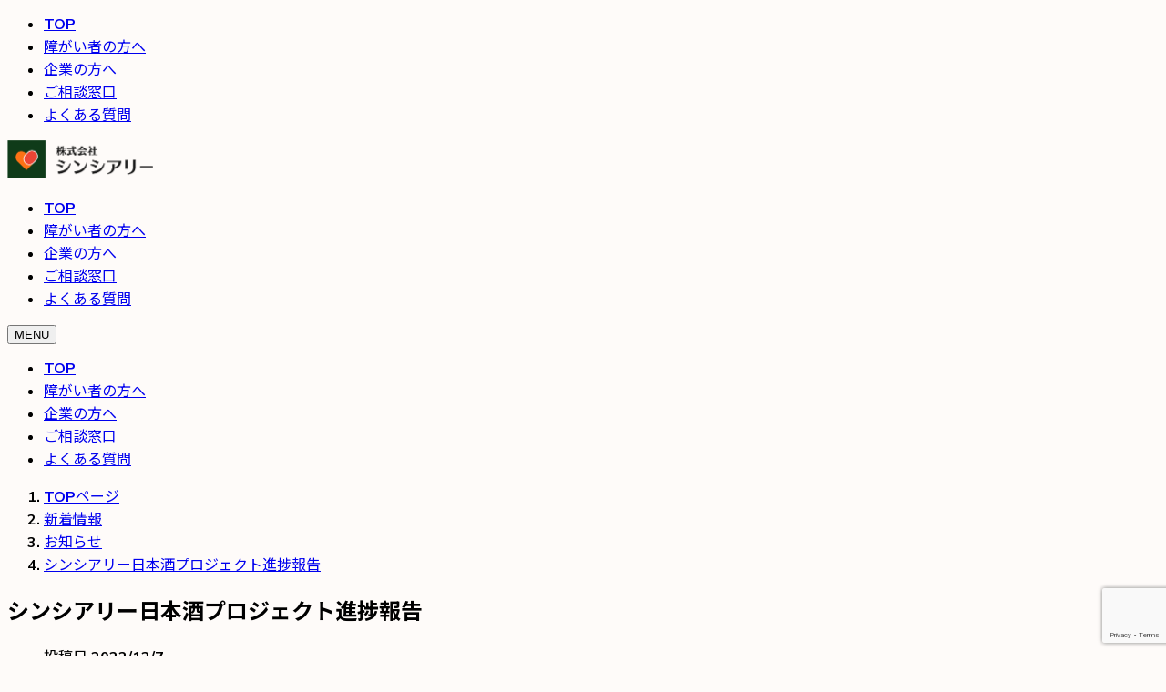

--- FILE ---
content_type: text/html; charset=UTF-8
request_url: https://sincerely-co.jp/archives/1302
body_size: 67363
content:
<!DOCTYPE html>
<html lang="ja" data-sticky-footer="true" data-scrolled="false">

<head>
			<meta charset="UTF-8">
		<meta name="viewport" content="width=device-width, initial-scale=1, minimum-scale=1, viewport-fit=cover">
		<title>シンシアリー日本酒プロジェクト進捗報告 &#8211; シンシアリー｜大分県日田市の障がい者支援会社</title>
		<meta property="og:title" content="シンシアリー日本酒プロジェクト進捗報告">
		<meta property="og:type" content="article">
		<meta property="og:url" content="https://sincerely-co.jp/archives/1302">
		<meta property="og:image" content="https://sincerely-co.jp/wp/wp-content/uploads/2022/12/811ba9ddbf8ba61af81f99bffcc90b47.png">
		<meta property="og:site_name" content="シンシアリー｜大分県日田市の障がい者支援会社">
		<meta property="og:description" content="シンシアリーでは、今年、「日本酒造り」に挑戦しています。そして現在、酒米を収穫、等級検査までを完了した状態です&hellip;">
		<meta property="og:locale" content="ja_JP">
				<link rel='dns-prefetch' href='//www.googletagmanager.com' />
<link rel='dns-prefetch' href='//www.google.com' />
<link rel='dns-prefetch' href='//fonts.googleapis.com' />
<link rel='dns-prefetch' href='//s.w.org' />
<link rel="alternate" type="application/rss+xml" title="シンシアリー｜大分県日田市の障がい者支援会社 &raquo; フィード" href="https://sincerely-co.jp/feed" />
<link rel="alternate" type="application/rss+xml" title="シンシアリー｜大分県日田市の障がい者支援会社 &raquo; コメントフィード" href="https://sincerely-co.jp/comments/feed" />
		<link rel="profile" href="http://gmpg.org/xfn/11">
				<style id="snow-monkey-custom-logo-size">
.c-site-branding .custom-logo, .wpaw-site-branding__logo .custom-logo { height: 21px; width: 80px; }
@media (min-width: 64em) { .c-site-branding .custom-logo, .wpaw-site-branding__logo .custom-logo { height: 42px; width: 160px; } }
</style>
		<link rel='stylesheet' id='sbi_styles-css'  href='https://sincerely-co.jp/wp/wp-content/plugins/instagram-feed/css/sbi-styles.min.css?ver=6.9.1' type='text/css' media='all' />
<link rel='stylesheet' id='noto-sans-jp-css'  href='https://fonts.googleapis.com/css?family=Noto+Sans+JP%3A400%2C700&display=swap&subset=japanese&ver=1' type='text/css' media='all' />
<link rel='stylesheet' id='wp-block-library-css'  href='https://sincerely-co.jp/wp/wp-includes/css/dist/block-library/style.min.css?ver=5.6.16' type='text/css' media='all' />
<link rel='stylesheet' id='snow-monkey-blocks-css'  href='https://sincerely-co.jp/wp/wp-content/plugins/snow-monkey-blocks/dist/css/blocks.css?ver=1614922844' type='text/css' media='all' />
<link rel='stylesheet' id='snow-monkey-blocks/accordion-css'  href='https://sincerely-co.jp/wp/wp-content/plugins/snow-monkey-blocks/dist/block/accordion/style.css?ver=1614922844' type='text/css' media='all' />
<link rel='stylesheet' id='snow-monkey-blocks/alert-css'  href='https://sincerely-co.jp/wp/wp-content/plugins/snow-monkey-blocks/dist/block/alert/style.css?ver=1614922844' type='text/css' media='all' />
<link rel='stylesheet' id='snow-monkey-blocks/balloon-css'  href='https://sincerely-co.jp/wp/wp-content/plugins/snow-monkey-blocks/dist/block/balloon/style.css?ver=1614922844' type='text/css' media='all' />
<link rel='stylesheet' id='snow-monkey-blocks/box-css'  href='https://sincerely-co.jp/wp/wp-content/plugins/snow-monkey-blocks/dist/block/box/style.css?ver=1614922844' type='text/css' media='all' />
<link rel='stylesheet' id='snow-monkey-blocks/btn-box-css'  href='https://sincerely-co.jp/wp/wp-content/plugins/snow-monkey-blocks/dist/block/btn-box/style.css?ver=1614922844' type='text/css' media='all' />
<link rel='stylesheet' id='snow-monkey-blocks/btn-css'  href='https://sincerely-co.jp/wp/wp-content/plugins/snow-monkey-blocks/dist/block/btn/style.css?ver=1614922844' type='text/css' media='all' />
<link rel='stylesheet' id='snow-monkey-blocks/buttons-css'  href='https://sincerely-co.jp/wp/wp-content/plugins/snow-monkey-blocks/dist/block/buttons/style.css?ver=1614922844' type='text/css' media='all' />
<link rel='stylesheet' id='snow-monkey-blocks/categories-list-css'  href='https://sincerely-co.jp/wp/wp-content/plugins/snow-monkey-blocks/dist/block/categories-list/style.css?ver=1614922844' type='text/css' media='all' />
<link rel='stylesheet' id='snow-monkey-blocks/countdown-css'  href='https://sincerely-co.jp/wp/wp-content/plugins/snow-monkey-blocks/dist/block/countdown/style.css?ver=1614922844' type='text/css' media='all' />
<link rel='stylesheet' id='snow-monkey-blocks/directory-structure-css'  href='https://sincerely-co.jp/wp/wp-content/plugins/snow-monkey-blocks/dist/block/directory-structure/style.css?ver=1614922844' type='text/css' media='all' />
<link rel='stylesheet' id='snow-monkey-blocks/evaluation-star-css'  href='https://sincerely-co.jp/wp/wp-content/plugins/snow-monkey-blocks/dist/block/evaluation-star/style.css?ver=1614922844' type='text/css' media='all' />
<link rel='stylesheet' id='snow-monkey-blocks/faq-css'  href='https://sincerely-co.jp/wp/wp-content/plugins/snow-monkey-blocks/dist/block/faq/style.css?ver=1614922844' type='text/css' media='all' />
<link rel='stylesheet' id='snow-monkey-blocks/information-css'  href='https://sincerely-co.jp/wp/wp-content/plugins/snow-monkey-blocks/dist/block/information/style.css?ver=1614922844' type='text/css' media='all' />
<link rel='stylesheet' id='snow-monkey-blocks/items-css'  href='https://sincerely-co.jp/wp/wp-content/plugins/snow-monkey-blocks/dist/block/items/style.css?ver=1614922844' type='text/css' media='all' />
<link rel='stylesheet' id='snow-monkey-blocks/list-css'  href='https://sincerely-co.jp/wp/wp-content/plugins/snow-monkey-blocks/dist/block/list/style.css?ver=1614922844' type='text/css' media='all' />
<link rel='stylesheet' id='snow-monkey-blocks/media-text-css'  href='https://sincerely-co.jp/wp/wp-content/plugins/snow-monkey-blocks/dist/block/media-text/style.css?ver=1614922844' type='text/css' media='all' />
<link rel='stylesheet' id='snow-monkey-blocks/panels-css'  href='https://sincerely-co.jp/wp/wp-content/plugins/snow-monkey-blocks/dist/block/panels/style.css?ver=1614922844' type='text/css' media='all' />
<link rel='stylesheet' id='snow-monkey-blocks/price-menu-css'  href='https://sincerely-co.jp/wp/wp-content/plugins/snow-monkey-blocks/dist/block/price-menu/style.css?ver=1614922844' type='text/css' media='all' />
<link rel='stylesheet' id='snow-monkey-blocks/pricing-table-css'  href='https://sincerely-co.jp/wp/wp-content/plugins/snow-monkey-blocks/dist/block/pricing-table/style.css?ver=1614922844' type='text/css' media='all' />
<link rel='stylesheet' id='snow-monkey-blocks/rating-box-css'  href='https://sincerely-co.jp/wp/wp-content/plugins/snow-monkey-blocks/dist/block/rating-box/style.css?ver=1614922844' type='text/css' media='all' />
<link rel='stylesheet' id='snow-monkey-blocks/section-css'  href='https://sincerely-co.jp/wp/wp-content/plugins/snow-monkey-blocks/dist/block/section/style.css?ver=1614922844' type='text/css' media='all' />
<link rel='stylesheet' id='snow-monkey-blocks/section-break-the-grid-css'  href='https://sincerely-co.jp/wp/wp-content/plugins/snow-monkey-blocks/dist/block/section-break-the-grid/style.css?ver=1614922844' type='text/css' media='all' />
<link rel='stylesheet' id='snow-monkey-blocks/section-side-heading-css'  href='https://sincerely-co.jp/wp/wp-content/plugins/snow-monkey-blocks/dist/block/section-side-heading/style.css?ver=1614922844' type='text/css' media='all' />
<link rel='stylesheet' id='snow-monkey-blocks/section-with-bgimage-css'  href='https://sincerely-co.jp/wp/wp-content/plugins/snow-monkey-blocks/dist/block/section-with-bgimage/style.css?ver=1614922844' type='text/css' media='all' />
<link rel='stylesheet' id='snow-monkey-blocks/section-with-bgvideo-css'  href='https://sincerely-co.jp/wp/wp-content/plugins/snow-monkey-blocks/dist/block/section-with-bgvideo/style.css?ver=1614922844' type='text/css' media='all' />
<link rel='stylesheet' id='slick-carousel-css'  href='https://sincerely-co.jp/wp/wp-content/plugins/snow-monkey-blocks/dist/packages/slick/slick.css?ver=1614922845' type='text/css' media='all' />
<link rel='stylesheet' id='slick-carousel-theme-css'  href='https://sincerely-co.jp/wp/wp-content/plugins/snow-monkey-blocks/dist/packages/slick/slick-theme.css?ver=1614922845' type='text/css' media='all' />
<link rel='stylesheet' id='snow-monkey-blocks/slider-css'  href='https://sincerely-co.jp/wp/wp-content/plugins/snow-monkey-blocks/dist/block/slider/style.css?ver=1614922844' type='text/css' media='all' />
<link rel='stylesheet' id='spider-css'  href='https://sincerely-co.jp/wp/wp-content/plugins/snow-monkey-blocks/dist/packages/spider/dist/css/spider.css?ver=1614922845' type='text/css' media='all' />
<link rel='stylesheet' id='snow-monkey-blocks/spider-pickup-slider-css'  href='https://sincerely-co.jp/wp/wp-content/plugins/snow-monkey-blocks/dist/block/spider-pickup-slider/style.css?ver=1614922844' type='text/css' media='all' />
<link rel='stylesheet' id='snow-monkey-blocks/spider-slider-css'  href='https://sincerely-co.jp/wp/wp-content/plugins/snow-monkey-blocks/dist/block/spider-slider/style.css?ver=1614922844' type='text/css' media='all' />
<link rel='stylesheet' id='snow-monkey-blocks/step-css'  href='https://sincerely-co.jp/wp/wp-content/plugins/snow-monkey-blocks/dist/block/step/style.css?ver=1614922844' type='text/css' media='all' />
<link rel='stylesheet' id='snow-monkey-blocks/taxonomy-terms-css'  href='https://sincerely-co.jp/wp/wp-content/plugins/snow-monkey-blocks/dist/block/taxonomy-terms/style.css?ver=1614922844' type='text/css' media='all' />
<link rel='stylesheet' id='snow-monkey-blocks/testimonial-css'  href='https://sincerely-co.jp/wp/wp-content/plugins/snow-monkey-blocks/dist/block/testimonial/style.css?ver=1614922844' type='text/css' media='all' />
<link rel='stylesheet' id='snow-monkey-blocks/thumbnail-gallery-css'  href='https://sincerely-co.jp/wp/wp-content/plugins/snow-monkey-blocks/dist/block/thumbnail-gallery/style.css?ver=1614922844' type='text/css' media='all' />
<link rel='stylesheet' id='wp-like-me-box-css'  href='https://sincerely-co.jp/wp/wp-content/themes/snow-monkey/vendor/inc2734/wp-like-me-box/src/assets/css/wp-like-me-box.min.css?ver=1607209409' type='text/css' media='all' />
<link rel='stylesheet' id='wp-pure-css-gallery-css'  href='https://sincerely-co.jp/wp/wp-content/themes/snow-monkey/vendor/inc2734/wp-pure-css-gallery/src/assets/css/wp-pure-css-gallery.min.css?ver=1607209409' type='text/css' media='all' />
<link rel='stylesheet' id='wp-awesome-widgets-css'  href='https://sincerely-co.jp/wp/wp-content/themes/snow-monkey/vendor/inc2734/wp-awesome-widgets/src/assets/css/wp-awesome-widgets.min.css?ver=1607209408' type='text/css' media='all' />
<link rel='stylesheet' id='snow-monkey-css'  href='https://sincerely-co.jp/wp/wp-content/themes/snow-monkey/assets/css/style.min.css?ver=1607209408' type='text/css' media='all' />
<style id='snow-monkey-inline-css' type='text/css'>
:root { --_container-margin-sm: 1.76923rem;--_container-margin: 2.65386rem;--_container-max-width: 1200px;--_margin-scale: 1.5;--accent-color: #fc7215;--dark-accent-color: #a94502;--light-accent-color: #fdaf7a;--lighter-accent-color: #fed8be;--lightest-accent-color: #fee2cf;--sub-accent-color: #0f3b19;--dark-sub-accent-color: #000000;--light-sub-accent-color: #248c3b;--lighter-sub-accent-color: #32c353;--lightest-sub-accent-color: #3acd5b;--header-text-color: #1c1c1c;--overlay-header-text-color: #1c1c1c;--drop-nav-text-color: #1c1c1c;--entry-content-h2-border-left: 1px solid var(--accent-color, #cd162c);--entry-content-h2-background-color: #f7f7f7;--entry-content-h2-padding: calc(var(--_space, 1.76923rem) * 0.25) calc(var(--_space, 1.76923rem) * 0.25) calc(var(--_space, 1.76923rem) * 0.25) calc(var(--_space, 1.76923rem) * 0.5);--entry-content-h3-border-bottom: 1px solid #eee;--entry-content-h3-padding: 0 0 calc(var(--_space, 1.76923rem) * 0.25);--widget-title-display: flex;--widget-title-flex-direction: row;--widget-title-align-items: center;--widget-title-justify-content: center;--widget-title-pseudo-display: block;--widget-title-pseudo-content: "";--widget-title-pseudo-height: 1px;--widget-title-pseudo-background-color: #111;--widget-title-pseudo-flex: 1 0 0%;--widget-title-pseudo-min-width: 20px;--widget-title-before-margin-right: .5em;--widget-title-after-margin-left: .5em }html { font-size: 16px }.l-body,.block-editor-block-list__block { font-family: "Noto Sans JP",sans-serif }input[type="email"],input[type="number"],input[type="password"],input[type="search"],input[type="tel"],input[type="text"],input[type="url"],textarea { font-size: 16px }.has-white-background-color { background-color: #fff!important }.has-white-color,.wp-block-button__link.has-white-color { color: #fff!important }.has-black-background-color { background-color: #000!important }.has-black-color,.wp-block-button__link.has-black-color { color: #000!important }.has-text-color-background-color { background-color: #333!important }.has-text-color-color,.wp-block-button__link.has-text-color-color { color: #333!important }.has-dark-gray-background-color { background-color: #999!important }.has-dark-gray-color,.wp-block-button__link.has-dark-gray-color { color: #999!important }.has-gray-background-color { background-color: #ccc!important }.has-gray-color,.wp-block-button__link.has-gray-color { color: #ccc!important }.has-very-light-gray-background-color { background-color: #eee!important }.has-very-light-gray-color,.wp-block-button__link.has-very-light-gray-color { color: #eee!important }.has-lightest-grey-background-color { background-color: #f7f7f7!important }.has-lightest-grey-color,.wp-block-button__link.has-lightest-grey-color { color: #f7f7f7!important }.has-accent-color-background-color { background-color: #fc7215!important }.has-accent-color-color,.wp-block-button__link.has-accent-color-color { color: #fc7215!important }.has-sub-accent-color-background-color { background-color: #0f3b19!important }.has-sub-accent-color-color,.wp-block-button__link.has-sub-accent-color-color { color: #0f3b19!important }.p-infobar__inner { background-color: #ffca00 }.p-infobar__content { color: #fff }
</style>
<link rel='stylesheet' id='snow-monkey-snow-monkey-blocks-css'  href='https://sincerely-co.jp/wp/wp-content/themes/snow-monkey/assets/css/dependency/snow-monkey-blocks/style.min.css?ver=1607209408' type='text/css' media='all' />
<link rel='stylesheet' id='contact-form-7-css'  href='https://sincerely-co.jp/wp/wp-content/plugins/contact-form-7/includes/css/styles.css?ver=5.4.1' type='text/css' media='all' />
<link rel='stylesheet' id='snow-monkey-blocks-background-parallax-css'  href='https://sincerely-co.jp/wp/wp-content/plugins/snow-monkey-blocks/dist/css/background-parallax.css?ver=1614922844' type='text/css' media='all' />
<link rel='stylesheet' id='snow-monkey-editor-css'  href='https://sincerely-co.jp/wp/wp-content/plugins/snow-monkey-editor/dist/css/app.css?ver=1614922852' type='text/css' media='all' />
<link rel='stylesheet' id='snow-monkey-forms-css'  href='https://sincerely-co.jp/wp/wp-content/plugins/snow-monkey-forms/dist/css/app.css?ver=1614922859' type='text/css' media='all' />
<link rel='stylesheet' id='snow-monkey-child-master-css'  href='https://sincerely-co.jp/wp/wp-content/themes/snow-monkey-child-master/style.css?ver=5.6.16' type='text/css' media='all' />
<link rel='stylesheet' id='snow-monkey-custom-widgets-css'  href='https://sincerely-co.jp/wp/wp-content/themes/snow-monkey/assets/css/custom-widgets.min.css?ver=1607209408' type='text/css' media='all' />
<link rel='stylesheet' id='snow-monkey-wpcf7-css'  href='https://sincerely-co.jp/wp/wp-content/themes/snow-monkey/assets/css/dependency/contact-form-7/wpcf7.min.css?ver=1607209408' type='text/css' media='all' />
<link rel='stylesheet' id='snow-monkey-snow-monkey-forms-css'  href='https://sincerely-co.jp/wp/wp-content/themes/snow-monkey/assets/css/dependency/snow-monkey-forms/style.min.css?ver=1607209408' type='text/css' media='all' />
<script type='text/javascript' src='https://sincerely-co.jp/wp/wp-content/plugins/snow-monkey-blocks/dist/packages/spider/dist/js/spider.js?ver=1614922845' id='spider-js'></script>
<script type='text/javascript' src='https://sincerely-co.jp/wp/wp-content/plugins/snow-monkey-blocks/dist/block/spider-pickup-slider/script.js?ver=1614922844' id='snow-monkey-blocks/spider-pickup-slider-js'></script>
<script type='text/javascript' src='https://sincerely-co.jp/wp/wp-content/plugins/snow-monkey-blocks/dist/block/spider-slider/script.js?ver=1614922844' id='snow-monkey-blocks/spider-slider-js'></script>
<script type='text/javascript' src='https://www.googletagmanager.com/gtag/js?id=UA-29550485-40&#038;ver=1' id='inc2734-wp-seo-google-analytics-js'></script>
<script type='text/javascript' id='inc2734-wp-seo-google-analytics-js-after'>
window.dataLayer = window.dataLayer || []; function gtag(){dataLayer.push(arguments)}; gtag('js', new Date()); gtag('config', 'UA-29550485-40');
</script>
<script type='text/javascript' src='https://sincerely-co.jp/wp/wp-includes/js/jquery/jquery.min.js?ver=3.5.1' id='jquery-core-js'></script>
<script type='text/javascript' src='https://sincerely-co.jp/wp/wp-includes/js/jquery/jquery-migrate.min.js?ver=3.3.2' id='jquery-migrate-js'></script>
<link rel="https://api.w.org/" href="https://sincerely-co.jp/wp-json/" /><link rel="alternate" type="application/json" href="https://sincerely-co.jp/wp-json/wp/v2/posts/1302" /><link rel="EditURI" type="application/rsd+xml" title="RSD" href="https://sincerely-co.jp/wp/xmlrpc.php?rsd" />
<link rel="wlwmanifest" type="application/wlwmanifest+xml" href="https://sincerely-co.jp/wp/wp-includes/wlwmanifest.xml" /> 
<meta name="generator" content="WordPress 5.6.16" />
<link rel="canonical" href="https://sincerely-co.jp/archives/1302" />
<link rel='shortlink' href='https://sincerely-co.jp/?p=1302' />
<link rel="alternate" type="application/json+oembed" href="https://sincerely-co.jp/wp-json/oembed/1.0/embed?url=https%3A%2F%2Fsincerely-co.jp%2Farchives%2F1302" />
<link rel="alternate" type="text/xml+oembed" href="https://sincerely-co.jp/wp-json/oembed/1.0/embed?url=https%3A%2F%2Fsincerely-co.jp%2Farchives%2F1302&#038;format=xml" />
    <link rel="preconnect" href="https://fonts.gstatic.com">
<link href="https://fonts.googleapis.com/css2?family=Nunito+Sans:wght@700&display=swap" rel="stylesheet">
    		<meta name="google-site-verification" content="3iaET-YLOQjTyALdLfAsn9YFAwMDZU21yyTzCNK1yao">
				<script type="application/ld+json">
			{"@context":"http:\/\/schema.org","@type":"BlogPosting","headline":"\u30b7\u30f3\u30b7\u30a2\u30ea\u30fc\u65e5\u672c\u9152\u30d7\u30ed\u30b8\u30a7\u30af\u30c8\u9032\u6357\u5831\u544a","author":{"@type":"Person","name":"sincadmin"},"publisher":{"@type":"Organization","url":"https:\/\/sincerely-co.jp","name":"\u30b7\u30f3\u30b7\u30a2\u30ea\u30fc\uff5c\u5927\u5206\u770c\u65e5\u7530\u5e02\u306e\u969c\u304c\u3044\u8005\u652f\u63f4\u4f1a\u793e","logo":{"@type":"ImageObject","url":"https:\/\/sincerely-co.jp\/wp\/wp-content\/uploads\/2021\/01\/cropped-LOGOGREEN.png"}},"mainEntityOfPage":{"@type":"WebPage","@id":"https:\/\/sincerely-co.jp\/archives\/1302"},"image":{"@type":"ImageObject","url":"https:\/\/sincerely-co.jp\/wp\/wp-content\/uploads\/2022\/12\/811ba9ddbf8ba61af81f99bffcc90b47.png"},"datePublished":"2022-12-07T17:09:53+09:00","dateModified":"2022-12-24T08:58:28+09:00","description":"\u30b7\u30f3\u30b7\u30a2\u30ea\u30fc\u3067\u306f\u3001\u4eca\u5e74\u3001\u300c\u65e5\u672c\u9152\u9020\u308a\u300d\u306b\u6311\u6226\u3057\u3066\u3044\u307e\u3059\u3002\u305d\u3057\u3066\u73fe\u5728\u3001\u9152\u7c73\u3092\u53ce\u7a6b\u3001\u7b49\u7d1a\u691c\u67fb\u307e\u3067\u3092\u5b8c\u4e86\u3057\u305f\u72b6\u614b\u3067\u3059&hellip;"}		</script>
				<meta name="thumbnail" content="https://sincerely-co.jp/wp/wp-content/uploads/2022/12/811ba9ddbf8ba61af81f99bffcc90b47.png">
							<meta name="twitter:card" content="summary">
		
						<meta name="theme-color" content="#fc7215">
		<link rel="icon" href="https://sincerely-co.jp/wp/wp-content/uploads/2020/12/cropped-favicon01-32x32.png" sizes="32x32" />
<link rel="icon" href="https://sincerely-co.jp/wp/wp-content/uploads/2020/12/cropped-favicon01-192x192.png" sizes="192x192" />
<link rel="apple-touch-icon" href="https://sincerely-co.jp/wp/wp-content/uploads/2020/12/cropped-favicon01-180x180.png" />
<meta name="msapplication-TileImage" content="https://sincerely-co.jp/wp/wp-content/uploads/2020/12/cropped-favicon01-270x270.png" />
		<style type="text/css" id="wp-custom-css">
			/*-------------------------------------
全体
--------------------------------------*/
/* 全体の背景 */
body {
	background:#fefbf9;
}

/* 全体のフォント変更 */
.l-body, .block-editor-block-list__block {
	font-family: 'Nunito Sans', "Noto Sans JP",sans-serif;
}

/*電話番号リンクの色をかえない*/
a[href^="tel:"] {
    pointer-events: none;
	color:#222;
	text-decoration:none;
}

/*タグクラウド*/
.tag-cloud-link {
	background-color:#fff;
}

.tag-cloud-link:hover {
	background-color:#ffe1ce;
}

/* 見出し */
.p-entry-content>h2, .textwidget>h2, .wp-block-column>h2, .wp-block-group__inner-container>h2, .wp-block-media-text__content>h2 {
	background-color: #ffe5d3;
    border-left: 3px solid #fc7214;
}


/*-------------------------------------
フォーム全般
--------------------------------------*/
/*フォーム　inputサイズ*/
.form-100{width:100%;}
.form-50{width:50%;}

/*フォーム　セクション*/
.smf-item {
	padding:10px 0 30px;
	background:none;
	margin:18px 0;
	border-bottom:1px solid #ddd
}

/*フォーム　項目名*/
.smf-item__col--label {
	margin-bottom:8px;
	font-weight:bold;
}

/*フォーム　送信*/
.smf-action {
	text-align:center;
}


/*-------------------------------------
タイトル周り
--------------------------------------*/
/*固定ページのアイキャッチ画像の高さ変更*/
.c-page-header[data-has-image=true] {
	min-height: 180px;
}

/*固定ページのアイキャッチ画像の高さ変更(TAB以上)*/
@media (min-width: 40em){
.c-page-header[data-has-image=true] {
    min-height: 300px;
}
}

/*固定ページのページタイトルにシャドウ*/
.c-page-header__title {
text-shadow:0 0 10px rgba(0,0,0,0.2);
}

/*固定ページのアイキャッチ上にオーバーレイ*/
.c-page-header__bgimage:after{
	content:"";
	display:block;
	width:100%;
	height:100%;
	background:rgba(0,0,0,0.2);
	position:absolute;}

/*-------------------------------------
CTA
--------------------------------------*/
.cta {
	padding:0;
	margin-top:8em!important;
	margin-bottom:0;}

.cta:after {
	content:"";
	width:1px;
	background:#888;
	height:100%;
	display:block;
	position:absolute;
	left:50%;}

.cta .wp-block-column {
	padding:2em;
	margin:0;}

.cta-left {
	border-left:1px solid #888;
}
.cta-right {
	border-right:1px solid #888;
}

.cta-left strong,
.cta-right strong {
	font-size:20px;
}
.cta-left strong {
	display:block;
}

.cta-left a {
	color:#fff;
	font-size:28px;
	margin-top:0.5em;
	display:block;
}

.cta .cta-mailBtn {
	margin-top:0;
}

.cta-right a span strong {
	font-size:15px;
}

@media screen and (max-width: 1200px) {
  /* laptop */
  /* laptop end */
}
  
@media screen and (max-width: 1024px) {
/* tablet */
	.cta .wp-block-column {
		padding-left:15px;
		padding-right:15px;
	}
	.cta-left strong,
	.cta-right strong {
	font-size:16px;
	}
	.cta-left a {
		font-size:20px;
	}
	.cta p {
		font-size:12px
	}
	
	.cta-right a span strong {
	font-size:12px;
	}
	
	.cta-right .smb-btn {
		padding-left: 2em;
		padding-right: 2em;
	}
	
/* tablet end */
}
@media screen and (max-width: 767px) {
  /* phone */
    .cta:after {
    content:none;
  }
  .cta-left {
		border-left:none;
	}
  .cta-right {
		border-right:none;
		margin-top:-30px!important;
		padding-bottom:60px!important;
	}
  /* phone end */
}
/*-------------------------------------
アーカイブページ
--------------------------------------*/
/*作者を非表示*/
.c-meta__item--author {
	display:none;}

/*カテゴリーページのページタイトルのシャドウを解除*/
.category .c-page-header__title {
	text-shadow:none;}

/*サイドバー調整*/
.l-contents__sidebar a.side-all-post{
	text-decoration:none;
	color:#222;}

.l-contents__sidebar a.side-all-post:hover{
	text-decoration:underline;}

/*-------------------------------------
TOPページ
--------------------------------------*/
/*MV*/
.home .wpaw-slider__item-summary p {
	font-size:120%;
	text-align:center;
}

/*MV下メニューの余白削除*/
@media (min-width: 40em){/*タブレット以上*/
.home .mv-under-menu {
	margin-top:-25px;	/* -45-> -25 */
	border-radius:10px;
	box-shadow:0 0 10px rgba(0,0,0,.05);
	background-color: #fff!important;
}
}

/*ニュースのカテゴリ選択*/
.top-news-cat {
	margin-bottom:0;
}
.top-news-cat ul {text-align:center;}
.top-news-cat .smb-taxonomy-terms__item a {
	padding:10px;
}
.top-news-cat .smb-taxonomy-terms__item a:before {
	content:"》";
}
.top-news-cat .smb-taxonomy-terms__item a:hover {
	background-color:#333!important;
}
@media (min-width: 600px) and (max-width:781px){
	.home .mv-under-menu {
		margin-top:-15px;
		border-radius:10px;
		box-shadow:0 0 10px rgba(0,0,0,.05);
		background-color: #fff!important;
	}
	.wp-block-column:nth-child(2n) {
		margin-left: 2em !important;
	}
	/* .custom-logo{
		width:120px !important;
		height:31.5px !important;
	} */
}
@media screen and (max-width: 1200px) {
  /* laptop */
  /* laptop end */
}
  
@media screen and (max-width: 1024px) {
/* tablet */
.custom-logo{
  width:120px!important;
  height:31.5px!important;
}
/* tablet end */
}
@media screen and (max-width: 767px) {
  /* phone */
	.wpaw-slider__item-body {
		padding:0.9rem;
	}
  /* phone end */
}
/*ニュースのリスト*/
.top-news .smb-recent-posts{
	margin-top:1em;
	max-width:800px;
	margin-left:auto;
	margin-right:auto;
}

/*ニュースのボタン*/
.top-news-btn {
	margin-top:-20px!important;
}

/*作業紹介*/
.top-work-list img {
	border-radius:50%;
}
.smb-items__item__title,
.smb-items__item__lede{
	text-align:center;
}
.smb-items__item__title {
	margin-bottom:0.7em;
}

/*-------------------------------------
商品紹介
--------------------------------------*/
/*流れ*/
.item-icon {
	position:absolute;
	top:-8em;
	left:calc(50% - 70px);
	/* transform; */
}

/*フォーム　全体*/
#snow-monkey-form-666 {
	margin:3em auto;
}

/*フォーム　幅狭*/
.item-form-name,
.item-form-kana,
.item-form-add,
.item-form-tel,
.item-form-mail,
.item-form-txt
{
	max-width:700px;
	margin-left:auto;
	margin-right:auto;
}

/*フォーム　商品一覧見出し*/
.item-form-head{
	padding-bottom:1em;
}

/*フォーム　商品一覧*/
.item-form-items {
	display:flex;
	flex-wrap: wrap;
	border-bottom:1px solid #eee;
}
.item-form-item {
	width:calc((100%/3) - 16px);
	margin:0 8px;
	border-bottom:none;
}
@media (min-width: 40em){/*タブレット以上*/
.item-form-item {
	width:calc((100%/7) - 16px);
	margin:0 8px;
	border-bottom:none;
}
}
/*フォーム　商品一覧　なまえ*/
.item-form-item .smf-item__label {
	font-size:80%;
}

/*フォーム　商品一覧　値段*/
.item-form-item figcaption{
	text-align:right;
	position:absolute;
	bottom:5px;
	right:0.8em;
	color:#fff;
	z-index:2;
}
.item-form-item figure{
	position:relative;
}
.item-form-item figure:after {
	content:"";
	position:absolute;
	bottom:0;
	height:50px;
	display:block;
	width:100%;
	background: rgb(0,0,0);
background: linear-gradient(0deg, rgba(0,0,0,0.6) 0%, rgba(0,0,0,0) 100%);
		z-index:1;
}

/*フォーム　商品一覧　数量*/
.item-form-number {
	margin-top:1em!important;
	text-align:right;
}

.item-form-number input {
	width:4em;
	padding:0 10px!important;
	text-align:center;
}
.item-form-number span {
	margin-left:0.5em;
}

/*フォーム　住所*/
#snow-monkey-form-666 .item-form-add .smf-placeholder:nth-child(2) {
	margin-top:1em;
}


/*-------------------------------------
相談窓口
--------------------------------------*/
/*フォーム　全体*/
#snow-monkey-form-818{
	border-top:1px solid #ddd;
}

.contact-telBtn .smb-btn-box__lede {
	font-size:130%;
}
.contact-telBtn .smb-btn__label{
	font-size:150%;
	color:#fff;
}

/*-------------------------------------
会社案内
--------------------------------------*/
/*GoogleMAP*/
.company-map iframe{
	width:100%;
	height:400px;
}

/*-------------------------------------
事業所
--------------------------------------*/
/*GoogleMAP*/
.single-office #map {
	width:100%;
	height:330px;
}

/*-------------------------------------
フッター
--------------------------------------*/
/*事業所のメタデータ非表示*/
footer #snow_monkey_recent_posts_widget-3 .c-entry-summary__meta{display:none;}

/*事業所名小さく*/
footer #snow_monkey_recent_posts_widget-3 .c-entry-summary__title{font-size:100%;}




/* アイキャッチ画像を非表示 */
.c-eyecatch{
	display: none;
}

		</style>
		</head>

<body class="post-template-default single single-post postid-1302 single-format-standard wp-custom-logo l-body--one-column-slim l-body" id="body"
	data-has-sidebar="false"
	data-is-full-template="false"
	data-is-slim-width="true"
	data-header-layout="1row"
	>

			<div id="page-start"></div>
			
	
<nav
	id="drawer-nav"
	class="c-drawer c-drawer--fixed "
	role="navigation"
	aria-hidden="true"
	aria-labelledby="hamburger-btn"
>
	<div class="c-drawer__inner">
		
		<ul id="menu-%e3%82%b0%e3%83%ad%e3%83%8a%e3%83%93" class="c-drawer__menu"><li id="menu-item-47" class="menu-item menu-item-type-post_type menu-item-object-page menu-item-home menu-item-47 c-drawer__item"><a href="https://sincerely-co.jp/">TOP</a></li>
<li id="menu-item-48" class="menu-item menu-item-type-post_type menu-item-object-page menu-item-48 c-drawer__item"><a href="https://sincerely-co.jp/foruser">障がい者の方へ</a></li>
<li id="menu-item-49" class="menu-item menu-item-type-post_type menu-item-object-page menu-item-49 c-drawer__item"><a href="https://sincerely-co.jp/forcompany">企業の方へ</a></li>
<li id="menu-item-50" class="menu-item menu-item-type-post_type menu-item-object-page menu-item-50 c-drawer__item"><a href="https://sincerely-co.jp/contact">ご相談窓口</a></li>
<li id="menu-item-51" class="menu-item menu-item-type-post_type menu-item-object-page menu-item-51 c-drawer__item"><a href="https://sincerely-co.jp/qa">よくある質問</a></li>
</ul>
		
			</div>
</nav>

	<div class="l-container">
		
<header class="l-header l-header--1row l-header--sticky-sm" role="banner">
	
	<div class="l-header__content">
		
<div class="l-1row-header" data-has-global-nav="true">
	<div class="c-container">
		
		<div class="c-row c-row--margin-s c-row--lg-margin c-row--middle c-row--nowrap">
			
			
			<div class="c-row__col c-row__col--auto">
				<div class="l-1row-header__branding">
					<div class="c-site-branding c-site-branding--has-logo">
	
		<div class="c-site-branding__title">
								<a href="https://sincerely-co.jp/" class="custom-logo-link" rel="home"><img width="321" height="85" src="https://sincerely-co.jp/wp/wp-content/uploads/2021/01/cropped-LOGOGREEN.png" class="custom-logo" alt="シンシアリー｜大分県日田市の障がい者支援会社" srcset="https://sincerely-co.jp/wp/wp-content/uploads/2021/01/cropped-LOGOGREEN.png 321w, https://sincerely-co.jp/wp/wp-content/uploads/2021/01/cropped-LOGOGREEN-300x79.png 300w" sizes="(max-width: 321px) 100vw, 321px" /></a>						</div>

	
	</div>
				</div>
			</div>

			
							<div class="c-row__col c-row__col--fit u-invisible-md-down">
					
<nav class="p-global-nav p-global-nav--hover-text-color" role="navigation">
	<ul id="menu-%e3%82%b0%e3%83%ad%e3%83%8a%e3%83%93-1" class="c-navbar"><li class="menu-item menu-item-type-post_type menu-item-object-page menu-item-home menu-item-47 c-navbar__item"><a href="https://sincerely-co.jp/"><span>TOP</span></a></li>
<li class="menu-item menu-item-type-post_type menu-item-object-page menu-item-48 c-navbar__item"><a href="https://sincerely-co.jp/foruser"><span>障がい者の方へ</span></a></li>
<li class="menu-item menu-item-type-post_type menu-item-object-page menu-item-49 c-navbar__item"><a href="https://sincerely-co.jp/forcompany"><span>企業の方へ</span></a></li>
<li class="menu-item menu-item-type-post_type menu-item-object-page menu-item-50 c-navbar__item"><a href="https://sincerely-co.jp/contact"><span>ご相談窓口</span></a></li>
<li class="menu-item menu-item-type-post_type menu-item-object-page menu-item-51 c-navbar__item"><a href="https://sincerely-co.jp/qa"><span>よくある質問</span></a></li>
</ul></nav>
				</div>
			
			
							<div class="c-row__col c-row__col--fit u-invisible-lg-up" >
					
<button
		class="c-hamburger-btn"
	aria-expanded="false"
	aria-controls="drawer-nav"
>
	<div class="c-hamburger-btn__bars">
		<div class="c-hamburger-btn__bar"></div>
		<div class="c-hamburger-btn__bar"></div>
		<div class="c-hamburger-btn__bar"></div>
	</div>

			<div class="c-hamburger-btn__label">
			MENU		</div>
	</button>
				</div>
					</div>
	</div>
</div>
	</div>

			<div class="l-header__drop-nav" aria-hidden="true">
			
<div class="p-drop-nav">
	<div class="c-container">
		
<nav class="p-global-nav p-global-nav--hover-text-color" role="navigation">
	<ul id="menu-%e3%82%b0%e3%83%ad%e3%83%8a%e3%83%93-2" class="c-navbar"><li class="menu-item menu-item-type-post_type menu-item-object-page menu-item-home menu-item-47 c-navbar__item"><a href="https://sincerely-co.jp/"><span>TOP</span></a></li>
<li class="menu-item menu-item-type-post_type menu-item-object-page menu-item-48 c-navbar__item"><a href="https://sincerely-co.jp/foruser"><span>障がい者の方へ</span></a></li>
<li class="menu-item menu-item-type-post_type menu-item-object-page menu-item-49 c-navbar__item"><a href="https://sincerely-co.jp/forcompany"><span>企業の方へ</span></a></li>
<li class="menu-item menu-item-type-post_type menu-item-object-page menu-item-50 c-navbar__item"><a href="https://sincerely-co.jp/contact"><span>ご相談窓口</span></a></li>
<li class="menu-item menu-item-type-post_type menu-item-object-page menu-item-51 c-navbar__item"><a href="https://sincerely-co.jp/qa"><span>よくある質問</span></a></li>
</ul></nav>
	</div>
</div>
		</div>
	</header>

		<div class="l-contents" role="document">
			
			
			
			
			<div class="c-container">
				
<div class="p-breadcrumbs-wrapper">
	<ol class="c-breadcrumbs" itemscope itemtype="http://schema.org/BreadcrumbList">
								<li class="c-breadcrumbs__item" itemprop="itemListElement" itemscope itemtype="http://schema.org/ListItem">
				<a itemscope itemtype="http://schema.org/Thing" itemprop="item" href="https://sincerely-co.jp/" itemid="https://sincerely-co.jp/"><span itemprop="name">TOPページ</span></a>
				<meta itemprop="position" content="1" />
			</li>
								<li class="c-breadcrumbs__item" itemprop="itemListElement" itemscope itemtype="http://schema.org/ListItem">
				<a itemscope itemtype="http://schema.org/Thing" itemprop="item" href="https://sincerely-co.jp/news" itemid="https://sincerely-co.jp/news"><span itemprop="name">新着情報</span></a>
				<meta itemprop="position" content="2" />
			</li>
								<li class="c-breadcrumbs__item" itemprop="itemListElement" itemscope itemtype="http://schema.org/ListItem">
				<a itemscope itemtype="http://schema.org/Thing" itemprop="item" href="https://sincerely-co.jp/archives/category/news" itemid="https://sincerely-co.jp/archives/category/news"><span itemprop="name">お知らせ</span></a>
				<meta itemprop="position" content="3" />
			</li>
								<li class="c-breadcrumbs__item" itemprop="itemListElement" itemscope itemtype="http://schema.org/ListItem">
				<a itemscope itemtype="http://schema.org/Thing" itemprop="item" href="https://sincerely-co.jp/archives/1302" itemid="https://sincerely-co.jp/archives/1302"><span itemprop="name">シンシアリー日本酒プロジェクト進捗報告</span></a>
				<meta itemprop="position" content="4" />
			</li>
			</ol>
</div>

				<div class="u-slim-width">
					
					
					<div class="l-contents__inner">
						<main class="l-contents__main" role="main">
							
							
<article class="post-1302 post type-post status-publish format-standard has-post-thumbnail category-news c-entry">
	
<header class="c-entry__header">
	
	<h1 class="c-entry__title">シンシアリー日本酒プロジェクト進捗報告</h1>

	<div class="c-entry__meta">
		
<ul class="c-meta">
		<li class="c-meta__item c-meta__item--published">
		<i class="far fa-clock" aria-hidden="true"></i>
		<span class="screen-reader-text">投稿日</span>
		<time datetime="2022-12-07T17:09:53+09:00">2022/12/7</time>
	</li>
		<li class="c-meta__item c-meta__item--modified">
		<i class="fas fa-sync-alt" aria-hidden="true"></i>
		<span class="screen-reader-text">更新日</span>
		<time datetime="2022-12-24T08:58:28+09:00">2022/12/24</time>
	</li>
		<li class="c-meta__item c-meta__item--author">
		<span class="screen-reader-text">著者</span>
				sincadmin	</li>
				<li class="c-meta__item c-meta__item--categories">
			<span class="screen-reader-text">カテゴリー</span>
			<i class="fas fa-folder" aria-hidden="true"></i>
			<a href="https://sincerely-co.jp/archives/category/news">お知らせ</a>
		</li>
		</ul>
	</div>
</header>

	<div class="c-entry__body">
		
		
		
<div class="c-eyecatch">
	<img width="750" height="750" src="https://sincerely-co.jp/wp/wp-content/uploads/2022/12/811ba9ddbf8ba61af81f99bffcc90b47.png" class="attachment-large size-large wp-post-image" alt="" loading="lazy" srcset="https://sincerely-co.jp/wp/wp-content/uploads/2022/12/811ba9ddbf8ba61af81f99bffcc90b47.png 750w, https://sincerely-co.jp/wp/wp-content/uploads/2022/12/811ba9ddbf8ba61af81f99bffcc90b47-300x300.png 300w, https://sincerely-co.jp/wp/wp-content/uploads/2022/12/811ba9ddbf8ba61af81f99bffcc90b47-150x150.png 150w" sizes="(max-width: 750px) 100vw, 750px" /></div>

		
		

<div class="c-entry__content p-entry-content">
	
	
<p>シンシアリーでは、今年、「日本酒造り」に挑戦しています。そして現在、酒米を収穫、等級検査までを完了した状態です。</p>



<p>今回は、そんな日本酒造りの道のりを報告させてください。</p>



<p></p>



<p>まずは、6月に田植えを行いました。機械が入らない部分や、植えが甘かった部分は手植えを行いました。</p>



<figure class="wp-block-gallery columns-3 is-cropped"><ul class="blocks-gallery-grid"><li class="blocks-gallery-item"><figure><img loading="lazy" width="1024" height="768" src="https://sincerely-co.jp/wp/wp-content/uploads/2022/12/20220727145942_p129-1024x768.jpg" alt="" data-id="1318" data-full-url="https://sincerely-co.jp/wp/wp-content/uploads/2022/12/20220727145942_p129.jpg" data-link="https://sincerely-co.jp/archives/1302/20220727145942_p129" class="wp-image-1318" srcset="https://sincerely-co.jp/wp/wp-content/uploads/2022/12/20220727145942_p129-1024x768.jpg 1024w, https://sincerely-co.jp/wp/wp-content/uploads/2022/12/20220727145942_p129-300x225.jpg 300w, https://sincerely-co.jp/wp/wp-content/uploads/2022/12/20220727145942_p129-768x576.jpg 768w, https://sincerely-co.jp/wp/wp-content/uploads/2022/12/20220727145942_p129.jpg 1478w" sizes="(max-width: 1024px) 100vw, 1024px" /></figure></li><li class="blocks-gallery-item"><figure><img loading="lazy" width="1024" height="768" src="https://sincerely-co.jp/wp/wp-content/uploads/2022/12/20220727145941_p127-1024x768.jpg" alt="" data-id="1305" data-link="https://sincerely-co.jp/?attachment_id=1305" class="wp-image-1305" srcset="https://sincerely-co.jp/wp/wp-content/uploads/2022/12/20220727145941_p127-1024x768.jpg 1024w, https://sincerely-co.jp/wp/wp-content/uploads/2022/12/20220727145941_p127-300x225.jpg 300w, https://sincerely-co.jp/wp/wp-content/uploads/2022/12/20220727145941_p127-768x576.jpg 768w, https://sincerely-co.jp/wp/wp-content/uploads/2022/12/20220727145941_p127.jpg 1478w" sizes="(max-width: 1024px) 100vw, 1024px" /></figure></li><li class="blocks-gallery-item"><figure><img loading="lazy" width="1024" height="768" src="https://sincerely-co.jp/wp/wp-content/uploads/2022/12/20220727145940_p125-1024x768.jpg" alt="" data-id="1306" data-full-url="https://sincerely-co.jp/wp/wp-content/uploads/2022/12/20220727145940_p125.jpg" data-link="https://sincerely-co.jp/?attachment_id=1306" class="wp-image-1306" srcset="https://sincerely-co.jp/wp/wp-content/uploads/2022/12/20220727145940_p125-1024x768.jpg 1024w, https://sincerely-co.jp/wp/wp-content/uploads/2022/12/20220727145940_p125-300x225.jpg 300w, https://sincerely-co.jp/wp/wp-content/uploads/2022/12/20220727145940_p125-768x576.jpg 768w, https://sincerely-co.jp/wp/wp-content/uploads/2022/12/20220727145940_p125.jpg 1478w" sizes="(max-width: 1024px) 100vw, 1024px" /></figure></li></ul></figure>



<p>夏、稲は順調に成長してくれました。</p>



<p>がしかし、収穫直前、台風が直撃。みんなで台風対策を行いました。</p>



<p>そして、10月に稲刈り。こちらも、機械が入れない部分は手狩りを行いました。</p>



<figure class="wp-block-gallery columns-3 is-cropped"><ul class="blocks-gallery-grid"><li class="blocks-gallery-item"><figure><img loading="lazy" width="1024" height="768" src="https://sincerely-co.jp/wp/wp-content/uploads/2022/12/20221207164930_p695-1024x768.jpg" alt="" data-id="1307" data-link="https://sincerely-co.jp/?attachment_id=1307" class="wp-image-1307" srcset="https://sincerely-co.jp/wp/wp-content/uploads/2022/12/20221207164930_p695-1024x768.jpg 1024w, https://sincerely-co.jp/wp/wp-content/uploads/2022/12/20221207164930_p695-300x225.jpg 300w, https://sincerely-co.jp/wp/wp-content/uploads/2022/12/20221207164930_p695-768x576.jpg 768w, https://sincerely-co.jp/wp/wp-content/uploads/2022/12/20221207164930_p695.jpg 1478w" sizes="(max-width: 1024px) 100vw, 1024px" /></figure></li><li class="blocks-gallery-item"><figure><img loading="lazy" width="1024" height="768" src="https://sincerely-co.jp/wp/wp-content/uploads/2022/12/20221207164926_p688-1024x768.jpg" alt="" data-id="1308" data-link="https://sincerely-co.jp/?attachment_id=1308" class="wp-image-1308" srcset="https://sincerely-co.jp/wp/wp-content/uploads/2022/12/20221207164926_p688-1024x768.jpg 1024w, https://sincerely-co.jp/wp/wp-content/uploads/2022/12/20221207164926_p688-300x225.jpg 300w, https://sincerely-co.jp/wp/wp-content/uploads/2022/12/20221207164926_p688-768x576.jpg 768w, https://sincerely-co.jp/wp/wp-content/uploads/2022/12/20221207164926_p688.jpg 1478w" sizes="(max-width: 1024px) 100vw, 1024px" /></figure></li><li class="blocks-gallery-item"><figure><img loading="lazy" width="1024" height="768" src="https://sincerely-co.jp/wp/wp-content/uploads/2022/12/20221207164915_p666-1024x768.jpg" alt="" data-id="1309" data-full-url="https://sincerely-co.jp/wp/wp-content/uploads/2022/12/20221207164915_p666.jpg" data-link="https://sincerely-co.jp/?attachment_id=1309" class="wp-image-1309" srcset="https://sincerely-co.jp/wp/wp-content/uploads/2022/12/20221207164915_p666-1024x768.jpg 1024w, https://sincerely-co.jp/wp/wp-content/uploads/2022/12/20221207164915_p666-300x225.jpg 300w, https://sincerely-co.jp/wp/wp-content/uploads/2022/12/20221207164915_p666-768x576.jpg 768w, https://sincerely-co.jp/wp/wp-content/uploads/2022/12/20221207164915_p666.jpg 1478w" sizes="(max-width: 1024px) 100vw, 1024px" /></figure></li></ul></figure>



<p>スタッフ、メンバーさん、外部協力者様、みんなの力で、収穫までたどり着くことができました。</p>



<figure class="wp-block-video"><video controls src="https://sincerely-co.jp/wp/wp-content/uploads/2022/12/5d05b2c7d28f300941b06519254ea5e5.mp4"></video></figure>



<p>しかし、まだ安心はできません。それは「酒米の等級検査」があるからです。「規格外」となってしまうと、以下の図のような、特定の名称を名乗れなくなります。しかし、無事にこれを通過できました。</p>



<figure class="wp-block-image size-large"><img loading="lazy" width="750" height="750" src="https://sincerely-co.jp/wp/wp-content/uploads/2022/12/811ba9ddbf8ba61af81f99bffcc90b47-1.png" alt="" class="wp-image-1311" srcset="https://sincerely-co.jp/wp/wp-content/uploads/2022/12/811ba9ddbf8ba61af81f99bffcc90b47-1.png 750w, https://sincerely-co.jp/wp/wp-content/uploads/2022/12/811ba9ddbf8ba61af81f99bffcc90b47-1-300x300.png 300w, https://sincerely-co.jp/wp/wp-content/uploads/2022/12/811ba9ddbf8ba61af81f99bffcc90b47-1-150x150.png 150w" sizes="(max-width: 750px) 100vw, 750px" /></figure>



<p>お酒は、春ごろ完成の予定です。販売開始したら、大々的に告知を行いますので、是非お買い求めください。</p>



<p></p>
	
	</div>


		
		
		
		
			</div>

	
<footer class="c-entry__footer">
	
	
<div class="c-prev-next-nav">
			<div class="c-prev-next-nav__item c-prev-next-nav__item--next">
			
							<a href="https://sincerely-co.jp/archives/1297" rel="prev">				<div class="c-prev-next-nav__item-figure">
					<img width="300" height="218" src="https://sincerely-co.jp/wp/wp-content/uploads/2021/01/news-defaltgreen-300x218.png" class="attachment-medium size-medium" alt="" loading="lazy" srcset="https://sincerely-co.jp/wp/wp-content/uploads/2021/01/news-defaltgreen-300x218.png 300w, https://sincerely-co.jp/wp/wp-content/uploads/2021/01/news-defaltgreen-1024x746.png 1024w, https://sincerely-co.jp/wp/wp-content/uploads/2021/01/news-defaltgreen-768x559.png 768w, https://sincerely-co.jp/wp/wp-content/uploads/2021/01/news-defaltgreen.png 1151w" sizes="(max-width: 300px) 100vw, 300px" />				</div>
				<div class="c-prev-next-nav__item-label">
											<i class="fas fa-angle-left" aria-hidden="true"></i>
						古い投稿									</div>
				<div class="c-prev-next-nav__item-title">
					スコア公表様式
				</div>
				</a>					</div>
			<div class="c-prev-next-nav__item c-prev-next-nav__item--prev">
			
							<a href="https://sincerely-co.jp/archives/1321" rel="next">				<div class="c-prev-next-nav__item-figure">
					<img width="300" height="225" src="https://sincerely-co.jp/wp/wp-content/uploads/2023/05/54ec47c42f81ffc6434c58ab1b48030c-300x225.jpg" class="attachment-medium size-medium wp-post-image" alt="" loading="lazy" srcset="https://sincerely-co.jp/wp/wp-content/uploads/2023/05/54ec47c42f81ffc6434c58ab1b48030c-300x225.jpg 300w, https://sincerely-co.jp/wp/wp-content/uploads/2023/05/54ec47c42f81ffc6434c58ab1b48030c-1024x768.jpg 1024w, https://sincerely-co.jp/wp/wp-content/uploads/2023/05/54ec47c42f81ffc6434c58ab1b48030c-768x576.jpg 768w, https://sincerely-co.jp/wp/wp-content/uploads/2023/05/54ec47c42f81ffc6434c58ab1b48030c-1536x1152.jpg 1536w, https://sincerely-co.jp/wp/wp-content/uploads/2023/05/54ec47c42f81ffc6434c58ab1b48030c-1920x1440.jpg 1920w" sizes="(max-width: 300px) 100vw, 300px" />				</div>
				<div class="c-prev-next-nav__item-label">
											新しい投稿						<i class="fas fa-angle-right" aria-hidden="true"></i>
									</div>
				<div class="c-prev-next-nav__item-title">
					夢かなえの完成を大分県知事に報告いたしました
				</div>
				</a>					</div>
	</div>

	</footer>
</article>



													</main>
					</div>

					
									</div>

							</div>

					</div>

		
<footer class="l-footer" role="contentinfo">
	
	
	
<div class="l-footer-widget-area"
	data-is-slim-widget-area="true"
	data-is-content-widget-area="false"
	>

	<div class="c-container">
		<div class="c-row c-row--margin c-row--lg-margin-l">
			
<div class="l-footer-widget-area__item c-row__col c-row__col--1-1 c-row__col--md-1-1 c-row__col--lg-1-3"><div id="inc2734_wp_awesome_widgets_site_branding-5" class="c-widget widget_inc2734_wp_awesome_widgets_site_branding">
	<div
		class="wpaw-site-branding wpaw-site-branding--inc2734_wp_awesome_widgets_site_branding-5"
		id="wpaw-site-branding-inc2734_wp_awesome_widgets_site_branding-5"
		>

		<div class="wpaw-site-branding__logo">
							<a href="https://sincerely-co.jp/" class="custom-logo-link" rel="home"><img width="321" height="85" src="https://sincerely-co.jp/wp/wp-content/uploads/2021/01/cropped-LOGOGREEN.png" class="custom-logo" alt="シンシアリー｜大分県日田市の障がい者支援会社" srcset="https://sincerely-co.jp/wp/wp-content/uploads/2021/01/cropped-LOGOGREEN.png 321w, https://sincerely-co.jp/wp/wp-content/uploads/2021/01/cropped-LOGOGREEN-300x79.png 300w" sizes="(max-width: 321px) 100vw, 321px" /></a>					</div>

					<div class="wpaw-site-branding__description">
				<p>〒877-1223<br />
大分県日田市大字花月1407番地<br />
TEL. <a href="tel:0973277337">0973-27-7337</a><br />
FAX. 0973-27-7338</p>
			</div>
			</div>

</div></div><div class="l-footer-widget-area__item c-row__col c-row__col--1-1 c-row__col--md-1-1 c-row__col--lg-1-3"><div id="nav_menu-5" class="c-widget widget_nav_menu"><div class="menu-%e3%83%95%e3%83%83%e3%82%bf%e3%83%bc%e3%83%a1%e3%82%a4%e3%83%b3%e3%83%a1%e3%83%8b%e3%83%a5%e3%83%bc%ef%bc%91-container"><ul id="menu-%e3%83%95%e3%83%83%e3%82%bf%e3%83%bc%e3%83%a1%e3%82%a4%e3%83%b3%e3%83%a1%e3%83%8b%e3%83%a5%e3%83%bc%ef%bc%91" class="menu"><li id="menu-item-128" class="menu-item menu-item-type-post_type menu-item-object-page menu-item-home menu-item-128"><a href="https://sincerely-co.jp/">TOPページ</a></li>
<li id="menu-item-129" class="menu-item menu-item-type-post_type menu-item-object-page menu-item-129"><a href="https://sincerely-co.jp/foruser">障がい者の方へ</a></li>
<li id="menu-item-130" class="menu-item menu-item-type-post_type menu-item-object-page menu-item-130"><a href="https://sincerely-co.jp/forcompany">企業の方へ</a></li>
<li id="menu-item-131" class="menu-item menu-item-type-post_type menu-item-object-page menu-item-131"><a href="https://sincerely-co.jp/contact">ご相談窓口</a></li>
<li id="menu-item-710" class="menu-item menu-item-type-post_type menu-item-object-page menu-item-710"><a href="https://sincerely-co.jp/order">商品紹介</a></li>
<li id="menu-item-133" class="menu-item menu-item-type-post_type menu-item-object-page menu-item-133"><a href="https://sincerely-co.jp/qa">よくあるご質問</a></li>
<li id="menu-item-413" class="menu-item menu-item-type-post_type menu-item-object-page current_page_parent menu-item-413"><a href="https://sincerely-co.jp/news">新着情報</a></li>
</ul></div></div></div><div class="l-footer-widget-area__item c-row__col c-row__col--1-1 c-row__col--md-1-1 c-row__col--lg-1-3"><div id="snow_monkey_recent_posts_widget-3" class="c-widget widget_snow_monkey_recent_posts_widget">
<div class="snow-monkey-posts snow-monkey-recent-posts">
			<h2 class="c-widget__title snow-monkey-recent-posts__title">
			事業所		</h2>
	
	
<ul
	class="c-entries c-entries--text2"
	data-has-infeed-ads="false"
	data-force-sm-1col="false"
>
	
								<li class="c-entries__item">
				
<a href="https://sincerely-co.jp/archives/office/ekubo">
	<section class="c-entry-summary c-entry-summary--post">
		
<div class="c-entry-summary__figure">
	<img width="768" height="559" src="https://sincerely-co.jp/wp/wp-content/uploads/2021/01/news-defaltgreen-768x559.png" class="attachment-medium_large size-medium_large" alt="" loading="lazy" srcset="https://sincerely-co.jp/wp/wp-content/uploads/2021/01/news-defaltgreen-768x559.png 768w, https://sincerely-co.jp/wp/wp-content/uploads/2021/01/news-defaltgreen-300x218.png 300w, https://sincerely-co.jp/wp/wp-content/uploads/2021/01/news-defaltgreen-1024x746.png 1024w, https://sincerely-co.jp/wp/wp-content/uploads/2021/01/news-defaltgreen.png 1151w" sizes="(max-width: 768px) 100vw, 768px" />
	</div>

		<div class="c-entry-summary__body">
			<header class="c-entry-summary__header">
				
<h3 class="c-entry-summary__title">
	就労継続支援A型事業所えくぼ</h3>
			</header>

			
<div class="c-entry-summary__content">
	</div>

			
<div class="c-entry-summary__meta">
	<ul class="c-meta">
		<li class="c-meta__item c-meta__item--author">
			sincadmin		</li>
		<li class="c-meta__item c-meta__item--published">
			2021/2/5		</li>
			</ul>
</div>
		</div>
	</section>
</a>
			</li>
								<li class="c-entries__item">
				
<a href="https://sincerely-co.jp/archives/office/miniekubo">
	<section class="c-entry-summary c-entry-summary--post">
		
<div class="c-entry-summary__figure">
	<img width="768" height="559" src="https://sincerely-co.jp/wp/wp-content/uploads/2021/01/news-defaltgreen-768x559.png" class="attachment-medium_large size-medium_large" alt="" loading="lazy" srcset="https://sincerely-co.jp/wp/wp-content/uploads/2021/01/news-defaltgreen-768x559.png 768w, https://sincerely-co.jp/wp/wp-content/uploads/2021/01/news-defaltgreen-300x218.png 300w, https://sincerely-co.jp/wp/wp-content/uploads/2021/01/news-defaltgreen-1024x746.png 1024w, https://sincerely-co.jp/wp/wp-content/uploads/2021/01/news-defaltgreen.png 1151w" sizes="(max-width: 768px) 100vw, 768px" />
	</div>

		<div class="c-entry-summary__body">
			<header class="c-entry-summary__header">
				
<h3 class="c-entry-summary__title">
	就労継続支援B型事業所ミニえくぼ</h3>
			</header>

			
<div class="c-entry-summary__content">
	</div>

			
<div class="c-entry-summary__meta">
	<ul class="c-meta">
		<li class="c-meta__item c-meta__item--author">
			sincadmin		</li>
		<li class="c-meta__item c-meta__item--published">
			2021/2/4		</li>
			</ul>
</div>
		</div>
	</section>
</a>
			</li>
								<li class="c-entries__item">
				
<a href="https://sincerely-co.jp/archives/office/first">
	<section class="c-entry-summary c-entry-summary--post">
		
<div class="c-entry-summary__figure">
	<img width="768" height="559" src="https://sincerely-co.jp/wp/wp-content/uploads/2021/01/news-defaltgreen-768x559.png" class="attachment-medium_large size-medium_large" alt="" loading="lazy" srcset="https://sincerely-co.jp/wp/wp-content/uploads/2021/01/news-defaltgreen-768x559.png 768w, https://sincerely-co.jp/wp/wp-content/uploads/2021/01/news-defaltgreen-300x218.png 300w, https://sincerely-co.jp/wp/wp-content/uploads/2021/01/news-defaltgreen-1024x746.png 1024w, https://sincerely-co.jp/wp/wp-content/uploads/2021/01/news-defaltgreen.png 1151w" sizes="(max-width: 768px) 100vw, 768px" />
	</div>

		<div class="c-entry-summary__body">
			<header class="c-entry-summary__header">
				
<h3 class="c-entry-summary__title">
	共同生活援助 グループホームふぁーすと</h3>
			</header>

			
<div class="c-entry-summary__content">
	</div>

			
<div class="c-entry-summary__meta">
	<ul class="c-meta">
		<li class="c-meta__item c-meta__item--author">
			sincadmin		</li>
		<li class="c-meta__item c-meta__item--published">
			2021/2/3		</li>
			</ul>
</div>
		</div>
	</section>
</a>
			</li>
								<li class="c-entries__item">
				
<a href="https://sincerely-co.jp/archives/office/lifeschool">
	<section class="c-entry-summary c-entry-summary--post">
		
<div class="c-entry-summary__figure">
	<img width="768" height="559" src="https://sincerely-co.jp/wp/wp-content/uploads/2021/01/news-defaltgreen-768x559.png" class="attachment-medium_large size-medium_large" alt="" loading="lazy" srcset="https://sincerely-co.jp/wp/wp-content/uploads/2021/01/news-defaltgreen-768x559.png 768w, https://sincerely-co.jp/wp/wp-content/uploads/2021/01/news-defaltgreen-300x218.png 300w, https://sincerely-co.jp/wp/wp-content/uploads/2021/01/news-defaltgreen-1024x746.png 1024w, https://sincerely-co.jp/wp/wp-content/uploads/2021/01/news-defaltgreen.png 1151w" sizes="(max-width: 768px) 100vw, 768px" />
	</div>

		<div class="c-entry-summary__body">
			<header class="c-entry-summary__header">
				
<h3 class="c-entry-summary__title">
	らいふスクール</h3>
			</header>

			
<div class="c-entry-summary__content">
	</div>

			
<div class="c-entry-summary__meta">
	<ul class="c-meta">
		<li class="c-meta__item c-meta__item--author">
			sincadmin		</li>
		<li class="c-meta__item c-meta__item--published">
			2021/2/2		</li>
			</ul>
</div>
		</div>
	</section>
</a>
			</li>
				
	</ul>

	</div>
</div></div>		</div>
	</div>
</div>

	
<div class="p-footer-sub-nav c-sub-nav" role="navigation">
	<div class="c-container"><ul id="menu-%e3%83%95%e3%83%83%e3%82%bf%e3%83%bc%e3%82%b5%e3%83%96%e3%83%a1%e3%83%8b%e3%83%a5%e3%83%bc" class="c-navbar c-navbar--center"><li id="menu-item-415" class="menu-item menu-item-type-post_type menu-item-object-page menu-item-415 c-navbar__item"><a href="https://sincerely-co.jp/company">会社案内</a></li>
<li id="menu-item-126" class="menu-item menu-item-type-post_type menu-item-object-page menu-item-126 c-navbar__item"><a href="https://sincerely-co.jp/privacy-policy">プライバシーポリシー</a></li>
<li id="menu-item-124" class="menu-item menu-item-type-post_type menu-item-object-page menu-item-124 c-navbar__item"><a href="https://sincerely-co.jp/contact">お問い合わせ</a></li>
</ul></div></div>

	
<div class="c-copyright">
	<div class="c-container">
		©️シンシアリー	</div>
</div>

	</footer>

		
<div id="page-top" class="c-page-top" aria-hidden="true">
	<a href="#body">
		<span class="fas fa-chevron-up" aria-hidden="true" title="上にスクロール"></span>
	</a>
</div>

			</div>

		<script type="text/javascript">
			window._wpemojiSettings = {"baseUrl":"https:\/\/s.w.org\/images\/core\/emoji\/13.0.1\/72x72\/","ext":".png","svgUrl":"https:\/\/s.w.org\/images\/core\/emoji\/13.0.1\/svg\/","svgExt":".svg","source":{"concatemoji":"https:\/\/sincerely-co.jp\/wp\/wp-includes\/js\/wp-emoji-release.min.js?ver=5.6.16"}};
			!function(e,a,t){var n,r,o,i=a.createElement("canvas"),p=i.getContext&&i.getContext("2d");function s(e,t){var a=String.fromCharCode;p.clearRect(0,0,i.width,i.height),p.fillText(a.apply(this,e),0,0);e=i.toDataURL();return p.clearRect(0,0,i.width,i.height),p.fillText(a.apply(this,t),0,0),e===i.toDataURL()}function c(e){var t=a.createElement("script");t.src=e,t.defer=t.type="text/javascript",a.getElementsByTagName("head")[0].appendChild(t)}for(o=Array("flag","emoji"),t.supports={everything:!0,everythingExceptFlag:!0},r=0;r<o.length;r++)t.supports[o[r]]=function(e){if(!p||!p.fillText)return!1;switch(p.textBaseline="top",p.font="600 32px Arial",e){case"flag":return s([127987,65039,8205,9895,65039],[127987,65039,8203,9895,65039])?!1:!s([55356,56826,55356,56819],[55356,56826,8203,55356,56819])&&!s([55356,57332,56128,56423,56128,56418,56128,56421,56128,56430,56128,56423,56128,56447],[55356,57332,8203,56128,56423,8203,56128,56418,8203,56128,56421,8203,56128,56430,8203,56128,56423,8203,56128,56447]);case"emoji":return!s([55357,56424,8205,55356,57212],[55357,56424,8203,55356,57212])}return!1}(o[r]),t.supports.everything=t.supports.everything&&t.supports[o[r]],"flag"!==o[r]&&(t.supports.everythingExceptFlag=t.supports.everythingExceptFlag&&t.supports[o[r]]);t.supports.everythingExceptFlag=t.supports.everythingExceptFlag&&!t.supports.flag,t.DOMReady=!1,t.readyCallback=function(){t.DOMReady=!0},t.supports.everything||(n=function(){t.readyCallback()},a.addEventListener?(a.addEventListener("DOMContentLoaded",n,!1),e.addEventListener("load",n,!1)):(e.attachEvent("onload",n),a.attachEvent("onreadystatechange",function(){"complete"===a.readyState&&t.readyCallback()})),(n=t.source||{}).concatemoji?c(n.concatemoji):n.wpemoji&&n.twemoji&&(c(n.twemoji),c(n.wpemoji)))}(window,document,window._wpemojiSettings);
		</script>
		
<div id="sm-overlay-search-box" class="p-overlay-search-box c-overlay-container">
	<a href="#_" class="p-overlay-search-box__bg c-overlay-container__bg"></a>
	<a href="#_" class="p-overlay-search-box__close-btn c-overlay-container__close-btn">
		<i class="fas fa-times" aria-label="閉じる"></i>
	</a>

	<div class="p-overlay-search-box__inner c-overlay-container__inner">
		<form role="search" method="get" autocomplete="off" class="p-search-form" action="https://sincerely-co.jp/"><label class="screen-reader-text" for="s">検索</label><div class="c-input-group"><div class="c-input-group__field"><input type="search" placeholder="検索 &hellip;" value="" name="s"></div><button class="c-input-group__btn"><i class="fas fa-search" aria-label="検索"></i></button></div></form>	</div>
</div>
<style type="text/css">
img.wp-smiley,
img.emoji {
	display: inline !important;
	border: none !important;
	box-shadow: none !important;
	height: 1em !important;
	width: 1em !important;
	margin: 0 .07em !important;
	vertical-align: -0.1em !important;
	background: none !important;
	padding: 0 !important;
}
</style>
	<!-- Instagram Feed JS -->
<script type="text/javascript">
var sbiajaxurl = "https://sincerely-co.jp/wp/wp-admin/admin-ajax.php";
</script>
<script type='text/javascript' src='https://sincerely-co.jp/wp/wp-content/plugins/snow-monkey-blocks/dist/block/categories-list/script.js?ver=1614922844' id='snow-monkey-blocks/categories-list-js'></script>
<script type='text/javascript' src='https://sincerely-co.jp/wp/wp-content/plugins/snow-monkey-blocks/dist/block/countdown/script.js?ver=1614922844' id='snow-monkey-blocks/countdown-js'></script>
<script type='text/javascript' src='https://sincerely-co.jp/wp/wp-content/plugins/snow-monkey-blocks/dist/block/list/script.js?ver=1614922844' id='snow-monkey-blocks/list-js'></script>
<script type='text/javascript' src='https://sincerely-co.jp/wp/wp-content/plugins/snow-monkey-blocks/dist/block/section-with-bgvideo/script.js?ver=1614922844' id='snow-monkey-blocks/section-with-bgvideo-js'></script>
<script type='text/javascript' src='https://sincerely-co.jp/wp/wp-includes/js/dist/vendor/wp-polyfill.min.js?ver=7.4.4' id='wp-polyfill-js'></script>
<script type='text/javascript' id='wp-polyfill-js-after'>
( 'fetch' in window ) || document.write( '<script src="https://sincerely-co.jp/wp/wp-includes/js/dist/vendor/wp-polyfill-fetch.min.js?ver=3.0.0"></scr' + 'ipt>' );( document.contains ) || document.write( '<script src="https://sincerely-co.jp/wp/wp-includes/js/dist/vendor/wp-polyfill-node-contains.min.js?ver=3.42.0"></scr' + 'ipt>' );( window.DOMRect ) || document.write( '<script src="https://sincerely-co.jp/wp/wp-includes/js/dist/vendor/wp-polyfill-dom-rect.min.js?ver=3.42.0"></scr' + 'ipt>' );( window.URL && window.URL.prototype && window.URLSearchParams ) || document.write( '<script src="https://sincerely-co.jp/wp/wp-includes/js/dist/vendor/wp-polyfill-url.min.js?ver=3.6.4"></scr' + 'ipt>' );( window.FormData && window.FormData.prototype.keys ) || document.write( '<script src="https://sincerely-co.jp/wp/wp-includes/js/dist/vendor/wp-polyfill-formdata.min.js?ver=3.0.12"></scr' + 'ipt>' );( Element.prototype.matches && Element.prototype.closest ) || document.write( '<script src="https://sincerely-co.jp/wp/wp-includes/js/dist/vendor/wp-polyfill-element-closest.min.js?ver=2.0.2"></scr' + 'ipt>' );
</script>
<script type='text/javascript' id='contact-form-7-js-extra'>
/* <![CDATA[ */
var wpcf7 = {"api":{"root":"https:\/\/sincerely-co.jp\/wp-json\/","namespace":"contact-form-7\/v1"}};
/* ]]> */
</script>
<script type='text/javascript' src='https://sincerely-co.jp/wp/wp-content/plugins/contact-form-7/includes/js/index.js?ver=5.4.1' id='contact-form-7-js'></script>
<script type='text/javascript' src='https://sincerely-co.jp/wp/wp-content/plugins/snow-monkey-editor/dist/js/app.js?ver=1614922852' id='snow-monkey-editor-js'></script>
<script type='text/javascript' id='snow-monkey-forms-js-before'>
var snowmonkeyforms = {"view_json_url":"https:\/\/sincerely-co.jp\/wp-json\/snow-monkey-form\/v1\/view"}
</script>
<script type='text/javascript' src='https://sincerely-co.jp/wp/wp-content/plugins/snow-monkey-forms/dist/js/app.js?ver=1614922859' id='snow-monkey-forms-js'></script>
<script type='text/javascript' src='https://sincerely-co.jp/wp/wp-content/themes/snow-monkey/assets/js/hash-nav.min.js?ver=1607209408' id='snow-monkey-hash-nav-js'></script>
<script type='text/javascript' src='https://sincerely-co.jp/wp/wp-content/themes/snow-monkey/assets/js/page-top.min.js?ver=1607209408' id='snow-monkey-page-top-js'></script>
<script type='text/javascript' src='https://sincerely-co.jp/wp/wp-content/themes/snow-monkey/assets/js/smooth-scroll.min.js?ver=1607209408' id='snow-monkey-smooth-scroll-js'></script>
<script type='text/javascript' src='https://sincerely-co.jp/wp/wp-content/themes/snow-monkey/assets/js/widgets.min.js?ver=1607209408' id='snow-monkey-widgets-js'></script>
<script type='text/javascript' src='https://sincerely-co.jp/wp/wp-content/themes/snow-monkey/assets/js/sidebar-sticky-widget-area.min.js?ver=1607209408' id='snow-monkey-sidebar-sticky-widget-area-js'></script>
<script type='text/javascript' id='snow-monkey-js-extra'>
/* <![CDATA[ */
var snow_monkey = {"home_url":"https:\/\/sincerely-co.jp"};
/* ]]> */
</script>
<script type='text/javascript' src='https://sincerely-co.jp/wp/wp-content/themes/snow-monkey/assets/js/app.min.js?ver=1607209408' id='snow-monkey-js'></script>
<script type='text/javascript' src='https://sincerely-co.jp/wp/wp-content/themes/snow-monkey/assets/js/fontawesome.min.js?ver=1607209408' id='snow-monkey-fontawesome-js'></script>
<script type='text/javascript' src='https://sincerely-co.jp/wp/wp-content/themes/snow-monkey/vendor/inc2734/wp-contents-outline/src/assets/packages/@inc2734/contents-outline/dist/index.js?ver=1607209409' id='contents-outline-js'></script>
<script type='text/javascript' src='https://sincerely-co.jp/wp/wp-content/themes/snow-monkey/vendor/inc2734/wp-contents-outline/src/assets/js/app.js?ver=1607209409' id='wp-contents-outline-js'></script>
<script type='text/javascript' src='https://sincerely-co.jp/wp/wp-content/themes/snow-monkey/assets/js/drop-nav.min.js?ver=1607209408' id='snow-monkey-drop-nav-js'></script>
<script type='text/javascript' src='https://sincerely-co.jp/wp/wp-content/themes/snow-monkey/vendor/inc2734/wp-awesome-widgets/src/assets/packages/slick-carousel/slick/slick.min.js?ver=1607209408' id='slick-carousel-js'></script>
<script type='text/javascript' src='https://sincerely-co.jp/wp/wp-content/themes/snow-monkey/vendor/inc2734/wp-awesome-widgets/src/assets/js/widget/slider.js?ver=1607209408' id='wp-awesome-widgets-slider-js'></script>
<script type='text/javascript' src='https://sincerely-co.jp/wp/wp-content/themes/snow-monkey/assets/js/global-nav.min.js?ver=1607209408' id='snow-monkey-global-nav-js'></script>
<script type='text/javascript' src='https://www.google.com/recaptcha/api.js?render=6LdRnK8aAAAAADJiHbGpdg0OJTmFXRnRIZ8168IQ&#038;ver=3.0' id='google-recaptcha-js'></script>
<script type='text/javascript' id='wpcf7-recaptcha-js-extra'>
/* <![CDATA[ */
var wpcf7_recaptcha = {"sitekey":"6LdRnK8aAAAAADJiHbGpdg0OJTmFXRnRIZ8168IQ","actions":{"homepage":"homepage","contactform":"contactform"}};
/* ]]> */
</script>
<script type='text/javascript' src='https://sincerely-co.jp/wp/wp-content/plugins/contact-form-7/modules/recaptcha/index.js?ver=5.4.1' id='wpcf7-recaptcha-js'></script>
<script type='text/javascript' src='https://sincerely-co.jp/wp/wp-includes/js/wp-embed.min.js?ver=5.6.16' id='wp-embed-js'></script>
		<div id="page-end"></div>
		</body>
</html>


--- FILE ---
content_type: text/html; charset=utf-8
request_url: https://www.google.com/recaptcha/api2/anchor?ar=1&k=6LdRnK8aAAAAADJiHbGpdg0OJTmFXRnRIZ8168IQ&co=aHR0cHM6Ly9zaW5jZXJlbHktY28uanA6NDQz&hl=en&v=PoyoqOPhxBO7pBk68S4YbpHZ&size=invisible&anchor-ms=20000&execute-ms=30000&cb=8nymrzhw251m
body_size: 48841
content:
<!DOCTYPE HTML><html dir="ltr" lang="en"><head><meta http-equiv="Content-Type" content="text/html; charset=UTF-8">
<meta http-equiv="X-UA-Compatible" content="IE=edge">
<title>reCAPTCHA</title>
<style type="text/css">
/* cyrillic-ext */
@font-face {
  font-family: 'Roboto';
  font-style: normal;
  font-weight: 400;
  font-stretch: 100%;
  src: url(//fonts.gstatic.com/s/roboto/v48/KFO7CnqEu92Fr1ME7kSn66aGLdTylUAMa3GUBHMdazTgWw.woff2) format('woff2');
  unicode-range: U+0460-052F, U+1C80-1C8A, U+20B4, U+2DE0-2DFF, U+A640-A69F, U+FE2E-FE2F;
}
/* cyrillic */
@font-face {
  font-family: 'Roboto';
  font-style: normal;
  font-weight: 400;
  font-stretch: 100%;
  src: url(//fonts.gstatic.com/s/roboto/v48/KFO7CnqEu92Fr1ME7kSn66aGLdTylUAMa3iUBHMdazTgWw.woff2) format('woff2');
  unicode-range: U+0301, U+0400-045F, U+0490-0491, U+04B0-04B1, U+2116;
}
/* greek-ext */
@font-face {
  font-family: 'Roboto';
  font-style: normal;
  font-weight: 400;
  font-stretch: 100%;
  src: url(//fonts.gstatic.com/s/roboto/v48/KFO7CnqEu92Fr1ME7kSn66aGLdTylUAMa3CUBHMdazTgWw.woff2) format('woff2');
  unicode-range: U+1F00-1FFF;
}
/* greek */
@font-face {
  font-family: 'Roboto';
  font-style: normal;
  font-weight: 400;
  font-stretch: 100%;
  src: url(//fonts.gstatic.com/s/roboto/v48/KFO7CnqEu92Fr1ME7kSn66aGLdTylUAMa3-UBHMdazTgWw.woff2) format('woff2');
  unicode-range: U+0370-0377, U+037A-037F, U+0384-038A, U+038C, U+038E-03A1, U+03A3-03FF;
}
/* math */
@font-face {
  font-family: 'Roboto';
  font-style: normal;
  font-weight: 400;
  font-stretch: 100%;
  src: url(//fonts.gstatic.com/s/roboto/v48/KFO7CnqEu92Fr1ME7kSn66aGLdTylUAMawCUBHMdazTgWw.woff2) format('woff2');
  unicode-range: U+0302-0303, U+0305, U+0307-0308, U+0310, U+0312, U+0315, U+031A, U+0326-0327, U+032C, U+032F-0330, U+0332-0333, U+0338, U+033A, U+0346, U+034D, U+0391-03A1, U+03A3-03A9, U+03B1-03C9, U+03D1, U+03D5-03D6, U+03F0-03F1, U+03F4-03F5, U+2016-2017, U+2034-2038, U+203C, U+2040, U+2043, U+2047, U+2050, U+2057, U+205F, U+2070-2071, U+2074-208E, U+2090-209C, U+20D0-20DC, U+20E1, U+20E5-20EF, U+2100-2112, U+2114-2115, U+2117-2121, U+2123-214F, U+2190, U+2192, U+2194-21AE, U+21B0-21E5, U+21F1-21F2, U+21F4-2211, U+2213-2214, U+2216-22FF, U+2308-230B, U+2310, U+2319, U+231C-2321, U+2336-237A, U+237C, U+2395, U+239B-23B7, U+23D0, U+23DC-23E1, U+2474-2475, U+25AF, U+25B3, U+25B7, U+25BD, U+25C1, U+25CA, U+25CC, U+25FB, U+266D-266F, U+27C0-27FF, U+2900-2AFF, U+2B0E-2B11, U+2B30-2B4C, U+2BFE, U+3030, U+FF5B, U+FF5D, U+1D400-1D7FF, U+1EE00-1EEFF;
}
/* symbols */
@font-face {
  font-family: 'Roboto';
  font-style: normal;
  font-weight: 400;
  font-stretch: 100%;
  src: url(//fonts.gstatic.com/s/roboto/v48/KFO7CnqEu92Fr1ME7kSn66aGLdTylUAMaxKUBHMdazTgWw.woff2) format('woff2');
  unicode-range: U+0001-000C, U+000E-001F, U+007F-009F, U+20DD-20E0, U+20E2-20E4, U+2150-218F, U+2190, U+2192, U+2194-2199, U+21AF, U+21E6-21F0, U+21F3, U+2218-2219, U+2299, U+22C4-22C6, U+2300-243F, U+2440-244A, U+2460-24FF, U+25A0-27BF, U+2800-28FF, U+2921-2922, U+2981, U+29BF, U+29EB, U+2B00-2BFF, U+4DC0-4DFF, U+FFF9-FFFB, U+10140-1018E, U+10190-1019C, U+101A0, U+101D0-101FD, U+102E0-102FB, U+10E60-10E7E, U+1D2C0-1D2D3, U+1D2E0-1D37F, U+1F000-1F0FF, U+1F100-1F1AD, U+1F1E6-1F1FF, U+1F30D-1F30F, U+1F315, U+1F31C, U+1F31E, U+1F320-1F32C, U+1F336, U+1F378, U+1F37D, U+1F382, U+1F393-1F39F, U+1F3A7-1F3A8, U+1F3AC-1F3AF, U+1F3C2, U+1F3C4-1F3C6, U+1F3CA-1F3CE, U+1F3D4-1F3E0, U+1F3ED, U+1F3F1-1F3F3, U+1F3F5-1F3F7, U+1F408, U+1F415, U+1F41F, U+1F426, U+1F43F, U+1F441-1F442, U+1F444, U+1F446-1F449, U+1F44C-1F44E, U+1F453, U+1F46A, U+1F47D, U+1F4A3, U+1F4B0, U+1F4B3, U+1F4B9, U+1F4BB, U+1F4BF, U+1F4C8-1F4CB, U+1F4D6, U+1F4DA, U+1F4DF, U+1F4E3-1F4E6, U+1F4EA-1F4ED, U+1F4F7, U+1F4F9-1F4FB, U+1F4FD-1F4FE, U+1F503, U+1F507-1F50B, U+1F50D, U+1F512-1F513, U+1F53E-1F54A, U+1F54F-1F5FA, U+1F610, U+1F650-1F67F, U+1F687, U+1F68D, U+1F691, U+1F694, U+1F698, U+1F6AD, U+1F6B2, U+1F6B9-1F6BA, U+1F6BC, U+1F6C6-1F6CF, U+1F6D3-1F6D7, U+1F6E0-1F6EA, U+1F6F0-1F6F3, U+1F6F7-1F6FC, U+1F700-1F7FF, U+1F800-1F80B, U+1F810-1F847, U+1F850-1F859, U+1F860-1F887, U+1F890-1F8AD, U+1F8B0-1F8BB, U+1F8C0-1F8C1, U+1F900-1F90B, U+1F93B, U+1F946, U+1F984, U+1F996, U+1F9E9, U+1FA00-1FA6F, U+1FA70-1FA7C, U+1FA80-1FA89, U+1FA8F-1FAC6, U+1FACE-1FADC, U+1FADF-1FAE9, U+1FAF0-1FAF8, U+1FB00-1FBFF;
}
/* vietnamese */
@font-face {
  font-family: 'Roboto';
  font-style: normal;
  font-weight: 400;
  font-stretch: 100%;
  src: url(//fonts.gstatic.com/s/roboto/v48/KFO7CnqEu92Fr1ME7kSn66aGLdTylUAMa3OUBHMdazTgWw.woff2) format('woff2');
  unicode-range: U+0102-0103, U+0110-0111, U+0128-0129, U+0168-0169, U+01A0-01A1, U+01AF-01B0, U+0300-0301, U+0303-0304, U+0308-0309, U+0323, U+0329, U+1EA0-1EF9, U+20AB;
}
/* latin-ext */
@font-face {
  font-family: 'Roboto';
  font-style: normal;
  font-weight: 400;
  font-stretch: 100%;
  src: url(//fonts.gstatic.com/s/roboto/v48/KFO7CnqEu92Fr1ME7kSn66aGLdTylUAMa3KUBHMdazTgWw.woff2) format('woff2');
  unicode-range: U+0100-02BA, U+02BD-02C5, U+02C7-02CC, U+02CE-02D7, U+02DD-02FF, U+0304, U+0308, U+0329, U+1D00-1DBF, U+1E00-1E9F, U+1EF2-1EFF, U+2020, U+20A0-20AB, U+20AD-20C0, U+2113, U+2C60-2C7F, U+A720-A7FF;
}
/* latin */
@font-face {
  font-family: 'Roboto';
  font-style: normal;
  font-weight: 400;
  font-stretch: 100%;
  src: url(//fonts.gstatic.com/s/roboto/v48/KFO7CnqEu92Fr1ME7kSn66aGLdTylUAMa3yUBHMdazQ.woff2) format('woff2');
  unicode-range: U+0000-00FF, U+0131, U+0152-0153, U+02BB-02BC, U+02C6, U+02DA, U+02DC, U+0304, U+0308, U+0329, U+2000-206F, U+20AC, U+2122, U+2191, U+2193, U+2212, U+2215, U+FEFF, U+FFFD;
}
/* cyrillic-ext */
@font-face {
  font-family: 'Roboto';
  font-style: normal;
  font-weight: 500;
  font-stretch: 100%;
  src: url(//fonts.gstatic.com/s/roboto/v48/KFO7CnqEu92Fr1ME7kSn66aGLdTylUAMa3GUBHMdazTgWw.woff2) format('woff2');
  unicode-range: U+0460-052F, U+1C80-1C8A, U+20B4, U+2DE0-2DFF, U+A640-A69F, U+FE2E-FE2F;
}
/* cyrillic */
@font-face {
  font-family: 'Roboto';
  font-style: normal;
  font-weight: 500;
  font-stretch: 100%;
  src: url(//fonts.gstatic.com/s/roboto/v48/KFO7CnqEu92Fr1ME7kSn66aGLdTylUAMa3iUBHMdazTgWw.woff2) format('woff2');
  unicode-range: U+0301, U+0400-045F, U+0490-0491, U+04B0-04B1, U+2116;
}
/* greek-ext */
@font-face {
  font-family: 'Roboto';
  font-style: normal;
  font-weight: 500;
  font-stretch: 100%;
  src: url(//fonts.gstatic.com/s/roboto/v48/KFO7CnqEu92Fr1ME7kSn66aGLdTylUAMa3CUBHMdazTgWw.woff2) format('woff2');
  unicode-range: U+1F00-1FFF;
}
/* greek */
@font-face {
  font-family: 'Roboto';
  font-style: normal;
  font-weight: 500;
  font-stretch: 100%;
  src: url(//fonts.gstatic.com/s/roboto/v48/KFO7CnqEu92Fr1ME7kSn66aGLdTylUAMa3-UBHMdazTgWw.woff2) format('woff2');
  unicode-range: U+0370-0377, U+037A-037F, U+0384-038A, U+038C, U+038E-03A1, U+03A3-03FF;
}
/* math */
@font-face {
  font-family: 'Roboto';
  font-style: normal;
  font-weight: 500;
  font-stretch: 100%;
  src: url(//fonts.gstatic.com/s/roboto/v48/KFO7CnqEu92Fr1ME7kSn66aGLdTylUAMawCUBHMdazTgWw.woff2) format('woff2');
  unicode-range: U+0302-0303, U+0305, U+0307-0308, U+0310, U+0312, U+0315, U+031A, U+0326-0327, U+032C, U+032F-0330, U+0332-0333, U+0338, U+033A, U+0346, U+034D, U+0391-03A1, U+03A3-03A9, U+03B1-03C9, U+03D1, U+03D5-03D6, U+03F0-03F1, U+03F4-03F5, U+2016-2017, U+2034-2038, U+203C, U+2040, U+2043, U+2047, U+2050, U+2057, U+205F, U+2070-2071, U+2074-208E, U+2090-209C, U+20D0-20DC, U+20E1, U+20E5-20EF, U+2100-2112, U+2114-2115, U+2117-2121, U+2123-214F, U+2190, U+2192, U+2194-21AE, U+21B0-21E5, U+21F1-21F2, U+21F4-2211, U+2213-2214, U+2216-22FF, U+2308-230B, U+2310, U+2319, U+231C-2321, U+2336-237A, U+237C, U+2395, U+239B-23B7, U+23D0, U+23DC-23E1, U+2474-2475, U+25AF, U+25B3, U+25B7, U+25BD, U+25C1, U+25CA, U+25CC, U+25FB, U+266D-266F, U+27C0-27FF, U+2900-2AFF, U+2B0E-2B11, U+2B30-2B4C, U+2BFE, U+3030, U+FF5B, U+FF5D, U+1D400-1D7FF, U+1EE00-1EEFF;
}
/* symbols */
@font-face {
  font-family: 'Roboto';
  font-style: normal;
  font-weight: 500;
  font-stretch: 100%;
  src: url(//fonts.gstatic.com/s/roboto/v48/KFO7CnqEu92Fr1ME7kSn66aGLdTylUAMaxKUBHMdazTgWw.woff2) format('woff2');
  unicode-range: U+0001-000C, U+000E-001F, U+007F-009F, U+20DD-20E0, U+20E2-20E4, U+2150-218F, U+2190, U+2192, U+2194-2199, U+21AF, U+21E6-21F0, U+21F3, U+2218-2219, U+2299, U+22C4-22C6, U+2300-243F, U+2440-244A, U+2460-24FF, U+25A0-27BF, U+2800-28FF, U+2921-2922, U+2981, U+29BF, U+29EB, U+2B00-2BFF, U+4DC0-4DFF, U+FFF9-FFFB, U+10140-1018E, U+10190-1019C, U+101A0, U+101D0-101FD, U+102E0-102FB, U+10E60-10E7E, U+1D2C0-1D2D3, U+1D2E0-1D37F, U+1F000-1F0FF, U+1F100-1F1AD, U+1F1E6-1F1FF, U+1F30D-1F30F, U+1F315, U+1F31C, U+1F31E, U+1F320-1F32C, U+1F336, U+1F378, U+1F37D, U+1F382, U+1F393-1F39F, U+1F3A7-1F3A8, U+1F3AC-1F3AF, U+1F3C2, U+1F3C4-1F3C6, U+1F3CA-1F3CE, U+1F3D4-1F3E0, U+1F3ED, U+1F3F1-1F3F3, U+1F3F5-1F3F7, U+1F408, U+1F415, U+1F41F, U+1F426, U+1F43F, U+1F441-1F442, U+1F444, U+1F446-1F449, U+1F44C-1F44E, U+1F453, U+1F46A, U+1F47D, U+1F4A3, U+1F4B0, U+1F4B3, U+1F4B9, U+1F4BB, U+1F4BF, U+1F4C8-1F4CB, U+1F4D6, U+1F4DA, U+1F4DF, U+1F4E3-1F4E6, U+1F4EA-1F4ED, U+1F4F7, U+1F4F9-1F4FB, U+1F4FD-1F4FE, U+1F503, U+1F507-1F50B, U+1F50D, U+1F512-1F513, U+1F53E-1F54A, U+1F54F-1F5FA, U+1F610, U+1F650-1F67F, U+1F687, U+1F68D, U+1F691, U+1F694, U+1F698, U+1F6AD, U+1F6B2, U+1F6B9-1F6BA, U+1F6BC, U+1F6C6-1F6CF, U+1F6D3-1F6D7, U+1F6E0-1F6EA, U+1F6F0-1F6F3, U+1F6F7-1F6FC, U+1F700-1F7FF, U+1F800-1F80B, U+1F810-1F847, U+1F850-1F859, U+1F860-1F887, U+1F890-1F8AD, U+1F8B0-1F8BB, U+1F8C0-1F8C1, U+1F900-1F90B, U+1F93B, U+1F946, U+1F984, U+1F996, U+1F9E9, U+1FA00-1FA6F, U+1FA70-1FA7C, U+1FA80-1FA89, U+1FA8F-1FAC6, U+1FACE-1FADC, U+1FADF-1FAE9, U+1FAF0-1FAF8, U+1FB00-1FBFF;
}
/* vietnamese */
@font-face {
  font-family: 'Roboto';
  font-style: normal;
  font-weight: 500;
  font-stretch: 100%;
  src: url(//fonts.gstatic.com/s/roboto/v48/KFO7CnqEu92Fr1ME7kSn66aGLdTylUAMa3OUBHMdazTgWw.woff2) format('woff2');
  unicode-range: U+0102-0103, U+0110-0111, U+0128-0129, U+0168-0169, U+01A0-01A1, U+01AF-01B0, U+0300-0301, U+0303-0304, U+0308-0309, U+0323, U+0329, U+1EA0-1EF9, U+20AB;
}
/* latin-ext */
@font-face {
  font-family: 'Roboto';
  font-style: normal;
  font-weight: 500;
  font-stretch: 100%;
  src: url(//fonts.gstatic.com/s/roboto/v48/KFO7CnqEu92Fr1ME7kSn66aGLdTylUAMa3KUBHMdazTgWw.woff2) format('woff2');
  unicode-range: U+0100-02BA, U+02BD-02C5, U+02C7-02CC, U+02CE-02D7, U+02DD-02FF, U+0304, U+0308, U+0329, U+1D00-1DBF, U+1E00-1E9F, U+1EF2-1EFF, U+2020, U+20A0-20AB, U+20AD-20C0, U+2113, U+2C60-2C7F, U+A720-A7FF;
}
/* latin */
@font-face {
  font-family: 'Roboto';
  font-style: normal;
  font-weight: 500;
  font-stretch: 100%;
  src: url(//fonts.gstatic.com/s/roboto/v48/KFO7CnqEu92Fr1ME7kSn66aGLdTylUAMa3yUBHMdazQ.woff2) format('woff2');
  unicode-range: U+0000-00FF, U+0131, U+0152-0153, U+02BB-02BC, U+02C6, U+02DA, U+02DC, U+0304, U+0308, U+0329, U+2000-206F, U+20AC, U+2122, U+2191, U+2193, U+2212, U+2215, U+FEFF, U+FFFD;
}
/* cyrillic-ext */
@font-face {
  font-family: 'Roboto';
  font-style: normal;
  font-weight: 900;
  font-stretch: 100%;
  src: url(//fonts.gstatic.com/s/roboto/v48/KFO7CnqEu92Fr1ME7kSn66aGLdTylUAMa3GUBHMdazTgWw.woff2) format('woff2');
  unicode-range: U+0460-052F, U+1C80-1C8A, U+20B4, U+2DE0-2DFF, U+A640-A69F, U+FE2E-FE2F;
}
/* cyrillic */
@font-face {
  font-family: 'Roboto';
  font-style: normal;
  font-weight: 900;
  font-stretch: 100%;
  src: url(//fonts.gstatic.com/s/roboto/v48/KFO7CnqEu92Fr1ME7kSn66aGLdTylUAMa3iUBHMdazTgWw.woff2) format('woff2');
  unicode-range: U+0301, U+0400-045F, U+0490-0491, U+04B0-04B1, U+2116;
}
/* greek-ext */
@font-face {
  font-family: 'Roboto';
  font-style: normal;
  font-weight: 900;
  font-stretch: 100%;
  src: url(//fonts.gstatic.com/s/roboto/v48/KFO7CnqEu92Fr1ME7kSn66aGLdTylUAMa3CUBHMdazTgWw.woff2) format('woff2');
  unicode-range: U+1F00-1FFF;
}
/* greek */
@font-face {
  font-family: 'Roboto';
  font-style: normal;
  font-weight: 900;
  font-stretch: 100%;
  src: url(//fonts.gstatic.com/s/roboto/v48/KFO7CnqEu92Fr1ME7kSn66aGLdTylUAMa3-UBHMdazTgWw.woff2) format('woff2');
  unicode-range: U+0370-0377, U+037A-037F, U+0384-038A, U+038C, U+038E-03A1, U+03A3-03FF;
}
/* math */
@font-face {
  font-family: 'Roboto';
  font-style: normal;
  font-weight: 900;
  font-stretch: 100%;
  src: url(//fonts.gstatic.com/s/roboto/v48/KFO7CnqEu92Fr1ME7kSn66aGLdTylUAMawCUBHMdazTgWw.woff2) format('woff2');
  unicode-range: U+0302-0303, U+0305, U+0307-0308, U+0310, U+0312, U+0315, U+031A, U+0326-0327, U+032C, U+032F-0330, U+0332-0333, U+0338, U+033A, U+0346, U+034D, U+0391-03A1, U+03A3-03A9, U+03B1-03C9, U+03D1, U+03D5-03D6, U+03F0-03F1, U+03F4-03F5, U+2016-2017, U+2034-2038, U+203C, U+2040, U+2043, U+2047, U+2050, U+2057, U+205F, U+2070-2071, U+2074-208E, U+2090-209C, U+20D0-20DC, U+20E1, U+20E5-20EF, U+2100-2112, U+2114-2115, U+2117-2121, U+2123-214F, U+2190, U+2192, U+2194-21AE, U+21B0-21E5, U+21F1-21F2, U+21F4-2211, U+2213-2214, U+2216-22FF, U+2308-230B, U+2310, U+2319, U+231C-2321, U+2336-237A, U+237C, U+2395, U+239B-23B7, U+23D0, U+23DC-23E1, U+2474-2475, U+25AF, U+25B3, U+25B7, U+25BD, U+25C1, U+25CA, U+25CC, U+25FB, U+266D-266F, U+27C0-27FF, U+2900-2AFF, U+2B0E-2B11, U+2B30-2B4C, U+2BFE, U+3030, U+FF5B, U+FF5D, U+1D400-1D7FF, U+1EE00-1EEFF;
}
/* symbols */
@font-face {
  font-family: 'Roboto';
  font-style: normal;
  font-weight: 900;
  font-stretch: 100%;
  src: url(//fonts.gstatic.com/s/roboto/v48/KFO7CnqEu92Fr1ME7kSn66aGLdTylUAMaxKUBHMdazTgWw.woff2) format('woff2');
  unicode-range: U+0001-000C, U+000E-001F, U+007F-009F, U+20DD-20E0, U+20E2-20E4, U+2150-218F, U+2190, U+2192, U+2194-2199, U+21AF, U+21E6-21F0, U+21F3, U+2218-2219, U+2299, U+22C4-22C6, U+2300-243F, U+2440-244A, U+2460-24FF, U+25A0-27BF, U+2800-28FF, U+2921-2922, U+2981, U+29BF, U+29EB, U+2B00-2BFF, U+4DC0-4DFF, U+FFF9-FFFB, U+10140-1018E, U+10190-1019C, U+101A0, U+101D0-101FD, U+102E0-102FB, U+10E60-10E7E, U+1D2C0-1D2D3, U+1D2E0-1D37F, U+1F000-1F0FF, U+1F100-1F1AD, U+1F1E6-1F1FF, U+1F30D-1F30F, U+1F315, U+1F31C, U+1F31E, U+1F320-1F32C, U+1F336, U+1F378, U+1F37D, U+1F382, U+1F393-1F39F, U+1F3A7-1F3A8, U+1F3AC-1F3AF, U+1F3C2, U+1F3C4-1F3C6, U+1F3CA-1F3CE, U+1F3D4-1F3E0, U+1F3ED, U+1F3F1-1F3F3, U+1F3F5-1F3F7, U+1F408, U+1F415, U+1F41F, U+1F426, U+1F43F, U+1F441-1F442, U+1F444, U+1F446-1F449, U+1F44C-1F44E, U+1F453, U+1F46A, U+1F47D, U+1F4A3, U+1F4B0, U+1F4B3, U+1F4B9, U+1F4BB, U+1F4BF, U+1F4C8-1F4CB, U+1F4D6, U+1F4DA, U+1F4DF, U+1F4E3-1F4E6, U+1F4EA-1F4ED, U+1F4F7, U+1F4F9-1F4FB, U+1F4FD-1F4FE, U+1F503, U+1F507-1F50B, U+1F50D, U+1F512-1F513, U+1F53E-1F54A, U+1F54F-1F5FA, U+1F610, U+1F650-1F67F, U+1F687, U+1F68D, U+1F691, U+1F694, U+1F698, U+1F6AD, U+1F6B2, U+1F6B9-1F6BA, U+1F6BC, U+1F6C6-1F6CF, U+1F6D3-1F6D7, U+1F6E0-1F6EA, U+1F6F0-1F6F3, U+1F6F7-1F6FC, U+1F700-1F7FF, U+1F800-1F80B, U+1F810-1F847, U+1F850-1F859, U+1F860-1F887, U+1F890-1F8AD, U+1F8B0-1F8BB, U+1F8C0-1F8C1, U+1F900-1F90B, U+1F93B, U+1F946, U+1F984, U+1F996, U+1F9E9, U+1FA00-1FA6F, U+1FA70-1FA7C, U+1FA80-1FA89, U+1FA8F-1FAC6, U+1FACE-1FADC, U+1FADF-1FAE9, U+1FAF0-1FAF8, U+1FB00-1FBFF;
}
/* vietnamese */
@font-face {
  font-family: 'Roboto';
  font-style: normal;
  font-weight: 900;
  font-stretch: 100%;
  src: url(//fonts.gstatic.com/s/roboto/v48/KFO7CnqEu92Fr1ME7kSn66aGLdTylUAMa3OUBHMdazTgWw.woff2) format('woff2');
  unicode-range: U+0102-0103, U+0110-0111, U+0128-0129, U+0168-0169, U+01A0-01A1, U+01AF-01B0, U+0300-0301, U+0303-0304, U+0308-0309, U+0323, U+0329, U+1EA0-1EF9, U+20AB;
}
/* latin-ext */
@font-face {
  font-family: 'Roboto';
  font-style: normal;
  font-weight: 900;
  font-stretch: 100%;
  src: url(//fonts.gstatic.com/s/roboto/v48/KFO7CnqEu92Fr1ME7kSn66aGLdTylUAMa3KUBHMdazTgWw.woff2) format('woff2');
  unicode-range: U+0100-02BA, U+02BD-02C5, U+02C7-02CC, U+02CE-02D7, U+02DD-02FF, U+0304, U+0308, U+0329, U+1D00-1DBF, U+1E00-1E9F, U+1EF2-1EFF, U+2020, U+20A0-20AB, U+20AD-20C0, U+2113, U+2C60-2C7F, U+A720-A7FF;
}
/* latin */
@font-face {
  font-family: 'Roboto';
  font-style: normal;
  font-weight: 900;
  font-stretch: 100%;
  src: url(//fonts.gstatic.com/s/roboto/v48/KFO7CnqEu92Fr1ME7kSn66aGLdTylUAMa3yUBHMdazQ.woff2) format('woff2');
  unicode-range: U+0000-00FF, U+0131, U+0152-0153, U+02BB-02BC, U+02C6, U+02DA, U+02DC, U+0304, U+0308, U+0329, U+2000-206F, U+20AC, U+2122, U+2191, U+2193, U+2212, U+2215, U+FEFF, U+FFFD;
}

</style>
<link rel="stylesheet" type="text/css" href="https://www.gstatic.com/recaptcha/releases/PoyoqOPhxBO7pBk68S4YbpHZ/styles__ltr.css">
<script nonce="JmimtmjLYlPJMQhUxtIdvQ" type="text/javascript">window['__recaptcha_api'] = 'https://www.google.com/recaptcha/api2/';</script>
<script type="text/javascript" src="https://www.gstatic.com/recaptcha/releases/PoyoqOPhxBO7pBk68S4YbpHZ/recaptcha__en.js" nonce="JmimtmjLYlPJMQhUxtIdvQ">
      
    </script></head>
<body><div id="rc-anchor-alert" class="rc-anchor-alert"></div>
<input type="hidden" id="recaptcha-token" value="[base64]">
<script type="text/javascript" nonce="JmimtmjLYlPJMQhUxtIdvQ">
      recaptcha.anchor.Main.init("[\x22ainput\x22,[\x22bgdata\x22,\x22\x22,\[base64]/[base64]/bmV3IFpbdF0obVswXSk6Sz09Mj9uZXcgWlt0XShtWzBdLG1bMV0pOks9PTM/bmV3IFpbdF0obVswXSxtWzFdLG1bMl0pOks9PTQ/[base64]/[base64]/[base64]/[base64]/[base64]/[base64]/[base64]/[base64]/[base64]/[base64]/[base64]/[base64]/[base64]/[base64]\\u003d\\u003d\x22,\[base64]\\u003d\x22,\x22M3RqD8KUw4XDv8KWwoYfw77DocOmQMO8w7tRwrgGfwHDocK1w5gPQTNjwqJcKRbCjArCugnCowdKw7Q0UMKxwq3DjRRWwq9aN2DDoQLCmcK/E2lHw6ADQMK/[base64]/DsKbw4zCi8KOEk4RendVNMOid0jDlsOVOn7Ck1UpRMKIwpXDpsOFw65xQcK4A8KtwqEOw7wBdTTCqsOkw7rCnMK8VBodw7oYw6TChcKUYcKOJcOlTcK/[base64]/DnlV+YcKzw5nDtMOPBcK4w7dlG0ECJ8O/wp/CvD7DpD7CucOCeUNDwrQNwpZMTcKsej3CmMOOw77CpgHCp0pJw7PDjknDrB7CgRVowovDr8Oowpw8w6kFasKiKGrChsKAAMOhwq3DkwkQwqPDsMKBAREMRMOhAFwNQMO+X3XDl8K3w7HDrGtGJQoOw7nCusOZw4RIwonDnlrCkQJ/w7zCmAlQwrgqTCUlUkXCk8K/w7XCv8Kuw7I6HDHCpwFqwolhM8Khc8K1wqHCgBQFfRDCi27Dll0Jw6kLw6PDqCtYYntROcKKw4pMw7N4wrIYw5nDlyDCrSvClsKKwq/DkTg/ZsKewpHDjxkTfMO7w47DnsKXw6vDokbCgVNUcMOPFcKnM8Khw4fDn8K8Hxl4woDCjMO/[base64]/DkVEPFApZwq1mw4htc8KCecOlw5jDinnCg3JPckzDoxTCu8KwKcKiYRZCw4w0dAnCpnhWwrEGwrbDgsKeDWDCi1XDr8KPQMK5bcOrw5s5RsOGf8KET2HDjwV9C8Oowr/CnTYmw73Du8KPasKxZsK0KUdrw6FEw4tLw6UuDBQhWmDCsxrCosO1UiUewo3Cr8OkwoXCsit+wpEawojDqDzDvxg3w5zCusOlDsONEsKTw7ZSAsKMwpU2wpPCisKVVkMWWsKpGMKKw7vDuUomw7kYwpzCikLDr3tQUsKHw5AZwqBwX0DCo8OPeHzDlkJKaMKvGlXDpX/CtyLDn1ASEsKMBMKAw5nDn8K4w6PDjsKgXMK1wrXCihnDjD/DhihNwopRw7hVwrxOD8Khw6PDqcOnL8KYwr7CuAXDrsKzUMOuw43CqcKow7LDmcK4w4YPw412w6F1GQ/CvhzCh1YhbMOWWsOCQMO8w6HDoDs/w4BXYEnChxIFwpEYDQfDg8OawofDpsKFwrHDrA1Fw5fCk8OvW8O9w79lwrcUGcKFwotUFMOtw5rDv3/CoMKaw43Cth86GsOVwrUTOW3DlcOOUF7Dr8KOLkNtLHnDh37CmBs1w5JYKsKLQcKcw6HCvcKOXFPDgMKew5DDpMKaw5Qtw7d9TMOIw4nDnsKdwpvDvQ7CtsOeeFkrXmjDg8OjwqQ6GDoXwoTDi0RwYsKlw6MWY8KTelLCoxvCkn/[base64]/JDUVViPDjcOHw73CqMK8bFkETsOnI8ONwqU5wos3bl/[base64]/wotkw78DcsOAwqRzWn/CqDxGw5sqacODKlrCkzPCjjfCp2VoKcKYDcKnWsOAD8OcYcO/w4wWBWx6GRzCoMK0RAXDusK4w7/DkRPDh8OCw5hiWCHDnHXCt3NgwolgVMKhRMKwwpFhX3QzZ8OgwplCDsKedS3DgQTDgjUVFj0QbsK+wrtcWsKow79jwrZsw7fCglVow4RzdQHDqcOBT8OKDi7CuxVXKFLDt3HCpMOHTMObH2EEV1vCpcO/wpPDgwrCtRhowojCky/CrsKTw4DCscO+J8ODw4jDhMKPYCxpG8Kdw5zDmUNSw5PDjGnDqMKjAALDrxdvZGRyw6vCjE7CksKXwoTDlnxbw5Aiw59Nwq9hV2PDplTDpMKww6PCqMK3BMKVHzp+bB7DvMK/JzvDsFMCwqXCrypqw4o7MwNgUgldwrDCqMKoBBYqwrnClntYw7IxwpjCqMOzWSzDjcKSwoLCiUjDuUdZw4XCsMKCCcK7wrvCuMO4w7Nkwrx+KMOrC8KtecOlwonCgMKhw5nDj0/CuR7DgsO1UsKUw5jCqsKJcsK7wqUNbBfCtTbDvE95wrTCuhFbw4XDkMKYd8KPecOOayzDq2jDjcO7PsOyw5J6wovCuMOIwq3DkRRrAsOEUQHCiUrCrgPCpmrCvCw8w7ZCRsK4w47DlMOvwr9UWhTCoWlsJHrDiMOgYMK/aztGwolQXsOgbMKTwpXCjMO/UgPDkcKqwrHDmgJawpfCn8OuE8KfUMOjOBTCqsOxccOzWxMfw48KwrTCmcOVf8OfIsOLwq7DvHnCo3Zew6DDpRjDqn1ZwpTCpT4Fw7ZORnk2w5A6w41dLk/CihfClcKpw6TCnjjCv8KGb8O4GENuF8K7OMOfwrjDoHbCrsO6A8KCPhfCtsK9w5vDjsK0NRLCkMO/ScK1wrNkworCqMOew5/Cg8OjVRPCqGjDjsKzwq0Ew5vClcKzZ28TBnwVwrzCs2sdDADDmH9PwrfDhcKiw6k7BcOXw6ZIwqIAwqo/THbCvcKIwr5sb8KQwo0qZ8KPwr1kwp/CpglOAMKswqrCpsOTw75YwpHDhzbDvX8MLz04GmXDjsK6woptXE1dw5rCiMKcwqjCglTCn8KtBTNiw6vDnEJyKcO2wpDCpsOgW8KmWsOzwprDmHlnMU/DjBbDo8ObwoPDvXjCuMKSEBXCksOdw7I4BSrCinnDhV7DvALCmHIPw43DsTlDYmRGUcKfdkdDZyHDjcKKY1RVW8OBTsOvwqg8w68Sc8K/ZSwvwqXCrMOyNwzDucOJcsKgw5YJwo0TfyVqwqXCtxHCoD5Fw6tBw4o+KsO9wr91aTXCsMKgeU8iw4TDnsK9w7/DtsOpwrTDjF3DuBLCngzCunLCk8KeAGbCiXUoHcKIw511wqnCtkvDjcKoP1rDoWfDicOwWMO/GMK/wpvDhWQmwrhlwqtPVcKPwroMw63Co0XDpsOoIWTCthQwaMOsEVzDqBImBWlGGMKow6rDuMO0w5ZhLEDChcKNTCQVw601O2HDq3DCoMK6RsKxYsOuWcK8w6/CtzzDt1bCp8Kvw6VCwop5BcKkw6LChgLDh0TDl0XDuAvDoCnCmUjDuBg2QHvDnT4bRz9xE8KXSBvDm8OzwrnDgsKQwrBWw4N2w57CsVPCoE0xbsKVGgk0MC/Ch8O9Bz/DnsORwr/DgANYPX3Co8Kxw7lmLcKHwpIlwoQ3YMOCeg8NHMOow5lBfXZGwokScsKwwq0uwqsjLcOhaRrDt8Kdw6Qbw6/Ck8OLD8KCwodJTsKVZFrDuSDDl0XChlApw4wLAgpQJEHDrgwyPMKvwpBcw4LCgsOdwrTCgVEbNMO3a8OgQGF3BcOxw7AewofCgQl4wrYdwoxpwpjCsFl1PRJqN8KJwpHDkxrDoMKDwozCqHPCpVvDpm0cwonDoRV3wp/[base64]/USNMH8KsHMKeP8KSBcOTIRddwqEgw4/CgsK9McObWMOYwptGPsOIwo4iw4fCp8O5wr5Xw74lwqnDmEQsSTXCl8OTVcK4wp3DnMK8McO8WsKUMgLDicKTw7TCkjVgwonDtcKRF8OEw510LcKpw6HCvnhyBXMrwoksS23Du1R9w7LCksK6wrsvwoHDnsOBwpfCqsK8P2/CiXHCtQHDhsKHw4xDcMKqYcKkwq44EBLCnDXCuHw0wo1dMhDCoMKOwpzDnjsrOQNCwpNEwq5zwr5kImrDmUfDvEBfwqlmw7wew6kiw4/DgHrCgcK3wrXDscKDThIEw7fDpwjDi8KvwrzCjDnCulM3V38Qw7LDvQjDtz1VLsO0S8Oxw7QyK8OLw47ClcKgH8OBMHhVGy1TQsKkf8K3wq4mLUvCicOkwoYNCSMMw5sASSjCoFTDjjURw5vDnMOaOCvCjywBX8OvIcO3w6XDi08Xw6pWw4/[base64]/CtcOtw6d/wr/Cq2ovXTnCjk/Di8Oww77Cg8K5S8Oow75WR8OEw6TClMKvQkrCmHvCi0BswobDkzTCssO8ChtBfV/CrsOfR8KcUSPCnSLCiMO2wocXwo/[base64]/Dq0DCmMKtRcKcw5hkwq/CrsOAQ8OEaMO9wrFIWBDCmRdTOcK5XMOnD8O7wpcALGbCjsOAVMK/w7/DhMOfwrNpOlJFwpzCicKQfMOewoohOwbDvh/[base64]/CswpMbMOkwo5QwrbDhcKEw4nCpAjCiWJ0STEJOWByfcKGMzF5w4fCpsKtISFKCsOXLDobwo7DrMOew6Zgw4rDv17CrCPCmcKsH23DkwosEWtwNFcuwoIzw5LCqEzChsOlwq7ClmAPwrrCqGABw6/DlgUcPUbCkEbDusKFw50Dw5rClsOFw6bDp8KJw4MgQ245P8KUHVQzw5PCkMOmEcOJOMOwQsKww7HCgxskPsOGT8Krwq1MwoDCgDjDoQLCp8KCw4XCsjBWM8KDTF9sIV/CgcO9wqpVw6fCnMKifU7DsAdAIsOowqIDw4Exw7VYwqrDu8OBMgjDmsKcwqfCqELCh8K9YcOGw6pxw57DiE/[base64]/Dly/Dj3LChRvDtlUyIsOONVcjw63Ct8Ozw5RswqhCCMOKXj3Cph3ClMKzwqhQSl/DnsOiwrI8KMOxwoLDrcKeSMOvwpLCkyYYwo3Cj2FeP8O4wrHCs8ORIcK5B8O/w68GX8Ktw59leMOOwqHDoSrCm8KcBV/CocKRdMO9N8Kdw7bDl8ONcADDpsO8wrjCi8Ova8KUwofDiMOuw7guwpoSHTUlwph2SHdtATnCmyLDscOmN8OAZMOYw69IAsO/N8ONw7RMwr/Dj8KIw53DgiTDkcOKbsKaYzcSRxzDjsOKAsOvw4bDmcKqwpFpw77DpE0XBlXCq3IWWVYkOFMTw5I+CcO3wrFgDh7CqCzDkMKHwrFvwr9gHsK1KQvDhwkpfMKSYhscw7LCk8ONLcKydmF8w59iBlfCp8OtYR7DsyxIwrzCisKqw4YCw6XDosK3U8Kkbn/DgUnCk8OVw7nCmTUGw4bDuMOpwo/Dqwg6w7Fcw5wrWcKNLMKtwojCoERKw5QWw63Dqid1wqPDncKReRLDisO+GsOsBzU/J1/CsCp/wr3Du8K9CsOZwrzCrcKICB8lw45CwroPRsO6IsKmMwsBYcOxVH8Ww7krFMKgw6DCo08IesKlSMOvFMK2w5wfwqo4wqbCgsOZw4bCuSchWXHCvcKdwpUtw6cECTvCljPDj8ONFCrDjsK1wr/CqsKww5vDlTAgA2JCwpZxworDusKbw5cVCMOIwqLDqiFTw5rCsFzDtT/DisO7w5QqwoUoY2srw7ZoGsOMwpYHSUDChQ7CiGRiw49rwoVHE1DDtTDDiMKKwoJENsOcwr/ClsOMXQABw6tObTU8w7MIEMKIw7Bewq49wq4PfsKdNcO+woROC2F/CXbCqg1vKlnDm8KQEsKcNMOKCcKXM2AIw5oOdyHDoFPCjMOgwqnDh8OBwrBPDVTDscKiclXDlABJOl1dFMKsNsKvU8Kqw77ChD7DvsO5w5PDr0AANRJaw7zDqsKkKMOsOMKuw5s5w5vChcKgUsKAwpQ5wqfDgw4cMi4iw4LDuHIkH8Ovw7oXwp/Dn8O1eTJbAMKLOCjCqV/DssO1K8KiOh/Du8OSwr/DiAHCvsKUQCIPwq5bQAfCm18DwppuJMOawqpOCsOnfz7CmWhgwqwmw7bDq3p2w4RyAsOFcnnCgg7ClV5NOkBww6FrwoLCuW1iwqJhw6FlRwXCm8OIWMOvwpPCl0IOYxlmGT3CvcKNw4jDkMOHw5puf8KnXE5ywpPDvCJww53Dt8K/[base64]/[base64]/DmC3ClMOvw7ADwpJwA8K/wp3DicKrwpTCoTIxwqjDq8OmNxsawobDrXhRblMvw5nCim8wEW3CnAfCnGnCs8OpwqjDinHDinzDkcKcGVZTw6XDvMKQwonDucOSC8KGw7MoSz/[base64]/Ds8Obwo3Cq8OYwpfCqCPDmA3Cg8OQw5DDmsOiwoQfwqBhP8OVw4cIwoxWTcOTwpU4ZcK+w6JvUcKYwq1Aw6Zhw4HCiFrDmRTCp2DCgcOhN8K5w4RXwq/[base64]/[base64]/Ci8KaLMKAwrwKEcKwwrPCsQnDp8OWUXLCgSY0wqc6wp/CuMO5wqhwRzjDrMOFLANoN39mwpTDjmZFw6DCh8KPfMO6E1ZXw4ADOcKgw6vCtsKywqnCq8OJFENfFg1rHVUgwrzDqHVKUcOowr4+wpY/DMKHD8O7FMKWw6XDlsKCDsOuwpXCk8KTw7xUw6dnw6oLYsKIfyNBwpPDosOrw7XCtMOowovDsXPCiG3DvMOtwqQCwrbDgcKGQMKIwq1VccOxw5HCkhw6AMKNw6AGw6UPwr/Dk8O5wr5GN8K9VsKewqvDjCXCiEvDrHkvSRN/OynDi8OPLcO4KUx2GHbDkxUmBgwPw4MGIGTDpBVNEBbCmHIpwptIw5lmFcOjPMOxwonDi8KqXMKBw6VgJHMCT8KpwpXDiMO0wo4aw4F5w6rDjsKpHMOqwr8BScKWwrEBw73DusOhw5NAXcKsKMO4J8K4w51cwqg2w59Ew4/CqCoJw6/CjMKDw7JCH8KSLwLCn8KSSX7CqVTDicOlwoXDrDJxw6vCnsOCbMORY8OfwocaRXhhw5rDnMOuwoAca1XDl8KCwpLCnjoHw77DrcO1WVzDqMORNDXCsMO0LwnCt0szwqXCqzjDrW1Pw4dDSsKgDWVfwp7CosKpw7LDrcKYw4XCsWIcD8KNwozCvMKjZBdyw7bDpT0Rw4/DixZrw4HDhsKHOjnDkDLCqMK5EhpUw5DCmMK3wqYbwpTCksOSwolWw7DCtsK/C1MdTS9SbMKLw7/Dp3kQw5cPEXLDjsOyQsOXEsO5Gyltwp3DizdYwq3Dix3DhcOqw7kRbcK8woAiWcOiTcKsw4ESwpzDj8KFQg/Ck8KCw7fCi8O5wrjCoMOaRD0VwqI5VnfCr8KAwrfCvsOIw77Ch8O1wqnCui3Dhxt9wrzDpsKpDgtZaynDrDA1wrrCv8KPwpnDllnCvcK5w6Bpw5LDmcKlw6AUcMOIwqTDuA/[base64]/[base64]/CocKOGQTDtEsrwo3Dr31bfxLDjMOYwqwqw7jDsEdrGcKfw6BIwrXDq8Kjw7nDsyULw4fDs8KTwqJtwpl5AcOhwq/ClMKqI8KOSsKzwqPCqMKjw7NZwoTCosKHw4kuSsK1ZMOMIMOGw7TCpBrCnMOTCS3DnEjCv2o6wqrCqcKAUcOSwrA7wrsUPXkrwpc9JcKMw5NXEW0nw5sAwpTDlQLCv8KpCEQywojCrwxEDMOCwoTCrcO9wpTCuyPDrsK+ZBhHwrXDmSp3YcOsw5tOw5bCjsK2w60/w5JRwqDDsm9df2jCn8KoGhlTw6jCpMKrfRl/[base64]/DjG8dw5DDmSRZYMOqdVx+VUzCosOxwohaUG/[base64]/Cn8KPJMOwPA/DmcOiIcKew7xeCTvCh37DlRzDryowwrTCmhs0wpnCjsKKwoR0wqRTLn3DiMK6w4MnOlwid8K6wpfDicKGOsOhH8KvwrgcFcOUw4HDmMO4DwZZw4TCrwVjVRVZw4/CrsKWC8OxU0rCgnNZwqp0FHXDvsOyw71BVhRjKMK1wrE9JsKbD8Ocwrxmwp51RiTCnnhzwq7CjMOuHk4hw7o5wox0ZMKyw73CjnvDv8KdcsOOwrLDtREvP0TCkMOkwprDul/Dt20ow5FqNXDCmcOgwpA/ZMOvIsKkGGBMw5HDu2wcw70aUm/Dk8KGJkRPwp17w63ClcO+wpU4wp7CrMOCSMKAw6AqPghvKT0JdsONIcKzwqEZwrcGw6tkfcOxfgZ8F386w5XDsBDDnMOlBgMgaHtEw5nDvF0ffEFUD0HDswvCgC1yIFEswoPDrWjCjj1pQGQydlByG8K9w44ufgPCqcKlwqwtwpgXWsOeD8KQMQBXLsONwq56wrN/[base64]/CucO5w5bCqgIBcMOaIAXCoBkSwqBBX0p+wqvCjW9Fw4/Cn8O9w7MwWMKPw7jDpMKpAMOAwpvDlsKHwrnCgzXCrHNxW1bDjsO9EAFcwpnDucKJwp1sw4rDrcO+woHCp0hEUkYcwocywpjCpT8uw5IYw68zw7TDk8OeXsKcNsOFw4PCtcKkwrbCrWY/w4vCgMOPaiMCMsKnJTnDvy7DlSfCg8ORbcKxw4TDmsKiUlPCr8KLw5wLGsK4wpfDumHCssKWFXfDsGfCi1/Dv2/DjMOZwqh+w7HCvhbDhVcjwokAw4FlGsKGYcObwq1Zwo5LwpzDj37DiGkuw4XDtxHClE7DsAgCwoTDusKOw79YcDLDvhDCgMOlw508w47DtcK4wqbComvDsMOnwoPDqsOIw5IYFxXCq1fDiCAADGjCs10ow707w4/CmlDCvGjCisOpwqnCjyASwpTCh8KswrcjSsOuw6hObFfDsH99WMKDw49Ww7nCisORwrXDr8OjHSrDmcKfwoPCrVHDhMKbJcKJw6DCusKawpHChxwaHMKmTC9Ew7x/[base64]/PcKNwptDwoTCqsK/d8OnWDg1wrMYbcKvwoDCpwrCssOORMOkaCvDlldze8OKwqQMw5fDgcOCb3ZMNF9/w6clw6ggT8OuwpwZwqXClxwCwq3DjWFGwrHCkQlrSMO/w6PDpMKtw73Dih1TAULCmMOhUxJ1WMKkZwLCtW7CssOAWH3DqQw6IEDDh2HDicOCwqbDvcKeC3DCinsPwqTDing6wrTCpsO9wrRlwonDlhR8dT7Dr8O+w49VHsOSwqzDgk/DpMOfWTPDsUp3w7zCp8K6wqQ/wrgxGcKkIU96UcKKwpovZcO+ZsOzwoLCg8Ozw7bDoDNlOsOLQcKVRF3Ch0FKwponwoJYcMOpwrrCqjzChFp1RcKrQ8KCwrI1GjU9Dgd3S8OBwqTDkyzDssKsw4vCiiEFITU6RBddw7ADw57Dm2R2wonCuBnCqUnDocOmBcO/S8OdwotvWAjDp8KHKFDDlMO+wpzDiRDDqUdMwq/CpAwDwr3DpDzDusOFw4hgwrLDvcOdw65qwpkLwrl/[base64]/eC3DnWNsHcK+w4Vnw5LDvsKawqrDkcKNYC0EwopbM8OJwpXDtMKdCcKPDsKEw5Yhw4VHwqXDhULDpcKUMHtcUHLDpGvCvkUMSnRbdmHDrDnDgUvCgsO2BS0NeMOaw7TDqWrCiwbDqsKew63CpsOqwpAUwoxIJCnDslbCnGTDmg/DowTCo8O9PcK/W8K3w5zDrkEUdWPCgcOywppww4N5dzzCvTIwAwRrw6RhFTddw5o8w4zCl8OVw5gHOMKawr5iDFp0e2TDsMKYPsOLB8Olehh6wqZDKMKTYDlNwrtLw6Uew6vDucO/wp0uXiTDpcKJwpXDugNeImJldcKtHkHDucOTwoFlIcKtdx1KMcOZesKdwpg/Kj8xRsOYHWrDkAnDn8Kkw5jCu8O3XMOJwogOw6XDmMOKB2XCk8KmesKjdGRWE8OVGXPDqTpaw6zCpwDDvnnCqgXDoz7DrGoqwrzDhDrCicO5HDVKdcKmwpRjwqV/w4XDtkQgwqp/csKEXwfDqsOMD8OLHEbCrjLDq1UvGC0WDcOCOsKaw5Udw4FtOMOlwp/[base64]/N1nDq8KVa8KWwrnCq8K6IWdswplKwrXDnzBEwq7Dkw9KwrfCo8OjBFlMDiEgZcKvD2nCoEJ4ejJqH2vCiA/DqMOaOX56w5g1HMKSOsKCUMK0wq4ww6/CuW9lOVnCsS94Dj1uwqEIZTfCr8K2N3vCk30UwpowKR0Iw4zDusOVw7bCv8ObwpdOw7LCngphw4LDi8Oew4/DkMOYWSNyNsONRQ/[base64]/DicOCIcK8MzcgLHbDrsK+wog7w4jDp2jCg2jCkwTDvDxJwqLDrsOWw7gsJMKwwr/[base64]/[base64]/Ck8KeRFDDqyFsdMKgClzDq8OAe8OdGcO0wohBCcOzw4DCrsOtwpHDtjN3IBbDig4sw61ww5I9HcK8wqXChsO1w5Q2w4XDoy8Aw4TCmsKtwonDhGwRw450w4RjG8Klw6HChwzCsUfCrcOHV8K4w6jDjcKHVcOPwqHDm8Knwr0Sw6MSCXLDu8OeGD5Vwp/CocKUwqzDgsKXwq1HwofDnsOewpopw6vCpcOswrjCpsOMcAtadCvDh8OhEsKSezbDoi4dDXPCui1pw5vCjA/CjsO1wpI8w7gQeVtjfsKpw5ZrL0hLwozChGgjw7bDpcO4bh1VwoM/[base64]/DhcKuOMOYw4jDuA8EwqlkwqNtwqJcwrzDv1PDoW7CnUxRw6LCusOQwonDjw3CscO7w6PCuGfCkwfDojjDjcOLRUPDjgbDvMOxwqDCgMK2EsOxXsOlLMONBcOUw6TCr8OVwoHClE0LFhY7XUZ8fMKkPMODw7/CsMOuwoxjw7DDqk4ZZsKJdT8UPcOrexVQw6Row7IDOsK/J8OGDsKcKcODRsKgwowraCjDm8OWw50ZcMKTw5Bjw7zCuV/CgMKIw6nCscKwwo3DnsOrw5NLwowNXsKtwoESXE7CusOJCcOVwoYMw6nCgmPCosKTw5nDgBLCp8KsVDcjwprDlFVWAjlTZExvdC4Hw5rDu2ooD8KnZ8OuLhwvOMKqw5LDhxRoak7DkAwbSyYKFyTCv3PDklXDlQ/ChcOqFcO6dsK7FcO5Z8O8VHoJPQZxRMKTPEcxw5jCvMOqZMKLwoVxwqs4w4bCm8OwwoIywqLDq2XCmcOVd8K5wpZ7AyISIxnCuToNGzLCgyXChmcCw5ouw4HCqGdOTcKIMsOTdMKQw77DpXVQFEPCqcOLwpUzw7gnwo/Dl8KSwoJvbFczHMOuUcKgwoRtw6Bqwq4MdMKMwqR3w7ZUwrcGw6vDucOLPsOhUAtVw4LCq8K/EsOoJk/CrsOdw77CqMKcw6AmcsK1wr/CjATDksKdw7/DlMKrQcO9wr/CkMOYHsKNwpvCoMOzbsOqw65wNcKIw5DClMO0V8O3J8ORAAPDh34Sw5BPwqnCi8KuBcKrw4fDtklewrLDrMOqwot3PmjCj8OqT8OrwrHChC/DrCoFwoJxwroYw5o8FiXCmyYRw4fDsMOSZsKmIzbClcKhwp45w7jDrRsYwqpCJRjCol7CnyM9wpIewrNmw4FabHrCocKHw6oaYCt5T3omYnpFQ8ONOSANw5New5fCjMOywoZATnBQw4EYLCxXw4/Dv8OOBWvCjEtQEsKjDV5HZMObw7jDrMOOwoEZIMKsdVo9NsKiXsOjwpsgdsK8Tn/CgcK5wrvDkMOOOsOyRQzCn8Kzwr3CgxDDvsKcw5cjw4oowq/DicKfw687GR0qXMKrw744wr7CoS08wrANEMOzw5kAw78KBsKRCsKGw7bDuMOFM8KEwr9Sw6fDkcO9IkoKMMK2JTvCkcOzwpxTw45UwrcBwrDDuMKnQsKJw4fCocKiwrM9MFnDj8KFwpLCmsKSBzdFw6/DrsKcHFzCo8O/w5zDosOmwrDCu8Ozw4I3w7TCisKJOsK0YsOdKhLDllbCkMKmTjDCgMOpwqPDtcO1PxUcE1gNw6pXwpBVw4lFwrIRFlHCpGbDkxvCvGQwc8O7GCghwqkFwpzDmRTCpsKrwrViZ8OkbRzDnkTCvcKEaw/Cm1/CpUY5YcOUAiEQSVDDm8Olwp1JwogfCcKpw5vCgETCnMO/w4UXwr7ClFrDnxAgdEPDlVkIb8O+BcKaIcKVecOuJsKAUkbDt8O7GsOQw4HCj8OhecKcwqRnHlTDoELDixzDiMOfwqtZNxDCpTfCh1NrwpxBw79Gw6hZZWRQwrduLsOVw49/wq1zA2zCisOMw6jDoMOEwqMdOVjDmBRqOsOuWcOuwosDwqzCpsOIE8OAw6/DiSHDuDHCgAzCugzDjMKpEj3DrQhxelDCnMOowrzDn8Kawr7CksOzw5XDgxVlQiVDwqXDgRFWZV8wHXsdcsOYw7XCizVOwpvDsjdjw4VxF8KKBsOVw7bCiMObeC/DmcKRNwUEwpHDn8OpZQMUwpxyLMOzw47DlsOtwrJowopFw4vDgsOKGcOSI242PMOqwrInwoDCsMOibsKQwqTDqmjDiMK1CMKMSMK6w61Xw7/DhQ5Ww6fDvMOrw6/DqnHCqcOLaMKZREFOOC8zWRsnw6ErfMKBAsOFw5LCgMOvwrfDoSPDgsKbIE3CkHbClsOCwqZqNSQgwq4nw7xkw57DosOfw67DncOKX8OULyYqw75Uw6VwwoYswqzDssO9LU/[base64]/Dm8OXZ8OuVnjDtsO8bsOqHV90NcKgVcO6wonDjsK3bMKTwqbDhMKkWMOFw4p6w5XCj8Kyw4ZOLE3ChsOQw4pYZcOic3zDjcKkFBrCsVAyVcO/MFzDmyhNGcOaH8OcbcKOfzAPRw9Fw7/DsU1fwrhXD8K6w7vCl8K1w6Rgw59pwp/[base64]/[base64]/w5XCmcKkFDUqwop4c8OCw6fChXHDrSQmw7c+EcOlOsKxJDDDjQ/DjcOrwr7DoMK3WicKdHFUw4w1w60Dw4nDucOHAUXCosKaw5dENxtRwqROw6DCtsKkw7Y+N8ODwprDlhjDojJbCsOBwqJFC8KOQk/[base64]/[base64]/Djy7DlsKIw4gkahLCqERqM0fCiMKmbEJUw4DCscKseBZgC8KFEWrDk8KmUXrDksKJw4h7CkVCF8KIG8K5DxtDLVnCmlzCtyYcw6/DjMKVw71gCSjCvXpkSsK/w6TCuR/CoVjCoMOaa8Ozwp9CQ8OyBC9MwqZ4XcOeKUVMwovDk1JuVlZQw5HDsGwhw59nw40NIFQfUcKmwqc5w7xtT8KPwpwAOsKxIcK/KirCtcOEay9Ow6PCn8ONdQMKFRPCqsO0w7R9VgJ/w484wpDDrMKZJMOwwrg9w6/Do3nDlcK6wq/DvMOxRcOMAMO8w4zDpsKgSMKmWcKFwqnDhyfDoUfCqkBzKS3Du8O9wqjDkzjCksO/woxQw4nCjlYMw7DDvBZ7VMOnc1rDmUXDli/[base64]/woDCssKawrImwoPDi8OmMhJ2w7PDmcKVw5UzTMOaRww1w78KNUHDj8OKw4Z9XcOndTwOw6rCo3dSdW56JMOIwrnDrlNTw6I1IsKOIcO+w4/DtULCiTXCrMOhS8OjdhzCkcKPwp7Dv2MNwopWw4sfEcKowpUcbRTCungUVCJXVcKEwqLCiThqS3o0wqrCsMKsDcOVwp/Dq3TDrUXCjMOgwpECSx8Dw7RiNsO7NsOAw7rCslYcU8KZwrFwYcOEwoHDoCnDq1PCmXAdaMOWw6sQwp1Uwp5bLULCtMOGRloCFcKfVGcPwqMrOm/ClMKmwrESNMOGwoZhw5jDn8Opw6xqw5/CjzPDksOXwpEGw6TDr8K/w45pwr4nVsKwPsKXC2NdwrXDscOww6LDol7DhhUwwpPDj1cbN8ObBnE1w4gawoRZDhTDlWhYw4lkwpbCosKowrXDh1xpO8KOw5HCo8KnGcO9EMKpw6sUwp3CocOEe8OTcMOvdcKQTTDCqDQUw7jDvcKPwqnDrRLCuMOUw4lEHXTDnlN/wr9/ZQXCnCXDpsOzd19wC8OXGcKcwo3DjkZgw6zCsB3DkCLDqsO/wq0tSVnCmcKoRgpxw64Tw6Yow5XCscKBUghKwqjCv8O2w5I3SGDDtsKrw4/[base64]/Cs2DCngrCn0zDoB9ww6ghXsOYZMKfw486d8KKw67DusK4w51IFFrDtMOxIGB/K8O/QcOrdg/Cp2XDlcKLw5o3akbCki04wpAdKMOufH9cw6bCqcOdd8O0wrLCrT4EEsKKQiorecKPAWPDvsKHNH/[base64]/wp7DhDjDlywcYMKowqvDmk/Co8KROxbCjHxgwp3DqMOmwqFpwpMnXcOZwqnDnsKvJ2R2VT3CjH4mwpEbwpJiHsKIw73DjMO2w78uw5UFcwQ7cGjCj8KFIz3Dp8OJAcKaFxnCjcKWwozDk8KQNcKLwr0YTwQ3wofDocKGcV/CoMOcw7TCq8O0wr46P8KKem5zJQZWCsOCaMK9NMOXfh7ChArDjsOOw4hqZQPDqMOrw5vDhTh3E8OtwrlIw4Rnw5gzwpvCrVomQx/[base64]/TCnCssOyw6IbcMOnLFtzIsKbez1mw5leMMO1FAxBc8KfwoN/PcKuXjLCsGhHw5VOwoPCl8ORw7fCmGnCncKwPsKZwpPCkcKuZAnDocKwwprCtUHCsD83w5fDikUvw6FOJR/DlsKbwofDpHjCk03CtsOPwoVdw4M/w7MGwo0RwoXDhRwICMOXQsOLw6HCsAt+w7k7wrUFNsO7wpLCqCnChcK/OsOiW8KuwrXDjRPDiC1Gwo7CvMOhw4Edwol8w7fCoMO9MAbDnmV3HUbCnm7ChBLCmy5ILD7CmMKENjAiwo7Ci2HDucOLI8KXI3VTU8OSS8Kyw7fDp23Cl8KwHcOpw5nDuMK/wo52YADDs8KvwrtxwprDtMO/S8OYasK2wojCiMO5w5cqOcOofcK1DsKYwq5EwoJZYlkmUB/Cs8O+OkXDqsOaw6pPw5fDnMOaGGrDhH1Twr3DtTM4NxMYBsK7J8KDYUcfw6vCs1AQw7LCiBJJeMKlbAvDvcOvwogowqdSwpYrw6bCl8KGwrzCuGPCn1Vrw7p2TMO2fGrDu8K/HcOHJTPDqAE0w6LCl2HCp8O9w4XCo1xkKQnCuMO3w4dsb8KSw5NBwpjDgT/DnRYUw7IUw6E+woDCujdbw7QuaMKFJgQZTQfDtMK9bAzCpMOiwo1rwqBbw4jCgcOnw5IkdcOMw4ECdjfDmsKrw4Uywp84QMONwpBZHMKgwoLChGDDjXXDt8Oewo5aJVIrw6ZjacK0cVo1wpEIT8OzwonCpFE/MMKBTsKZecKiJMOZMyDDs2bDoMKFQcKJF2p5w4dhACfDsMKrwqgVUcKbN8KDw6vDvgPCvArDuhxKG8KUIsOSwpzDrXvCuiNocSDClBwhwr5Gw7RiwrfCi2/DgsOmMD7DkcOJwo5HGcKWwqPDu23CqMKbwrsUwpdNWMKiPsOtPsK7VsOtIcO9fGbDsErCpcORw6DDqQbChSo9w4sJMAHDiMKVw7HCosOlaGfCnQbChsKDwrvDmypmBsKXwpMKwoPDrAjDkMOWwpQQwrRsRkHCvU4HcwvCmcO5QcO7R8K/w7fDuW10ZcOtw5saw77CuSgaJsO6wqs3woLDk8K6w4ZGwqwwBiZVw6w7NC7CkcKvwo4Yw6/DuDw1wrZZYwdSdnrCi2xBwqTDnsK+acKAJsOIdCLCicKiw6XDgMKJw7EGwqgePwTCmD7DkQ9RwonDlXkEGm/Ct39JUDsWw6TDjsKJw4Ncw7zCqcK1M8OwGMKOIMKrHWQSwobDkxnCtxPCvi7Dt0bCq8KTEcONelMRHENiO8ODwolvw4hgQcKNwq3DsmAJViYUw5/ClR0DWGHCpWoZw63CmTEoJsKUS8Ouwr7Dqld7wq4Sw5TCuMKBw5/CqH0Lw5wIw6NMw4XDmwp2wokrFyZLwq0UA8KUw67DhX4NwrgdKMOFwqzCp8Oswo/DpWl/TGESKAnCjcKTISXDk1tSIsOPG8Onw5YBwoHDuMKqNH9mHsKYRMOEX8ONw6wXwrDDmMOtP8K0D8Olw5dxAgxqw4IGwpxqexoEH1LCs8Kjak3CicK3wpDCsEnDncKkwpLDrxgWUhoUw4rDssONGGcCw7dkMyN/ASDDihZmwqvDscO/MEhkTTYewr3Cu1HCpUHClcOawoLCo10Rw4Yzw4UXH8Kww7rDpmU6wpoWKjpUw5EwcsOMYALCulgTw59Ew7fCrXNjOzF7wpcaIMOSBGBZA8OKfsKrIjVtw6DDu8Kpw4pTInHCgRjCulDCsVZAFR/CmzDCicKNG8OBwrYlZzYOw65gODfClQx9cX8NJgJIFgQQwqFSw4hzw404LMKQMcOEZm7CuwhYEyvCosOOwpDDj8O3wpZlbMO8JR/CqGXDphNYwq4OAsO6TCkxw71ZwpXCqcOlwqxHKnxjw7FrYX7DpcKYYR0Be39HRhlLZTApwodVwojCsw4sw44Rw7IBwqMbw50sw4MjwoERw5PDsgHCiBhSw4TDpU1XLQ0URCQ6wphjE0IOVzfCkcOZw6fDrHXDj3vCki/[base64]/wp53YRnDsR3DvsKfw7siw6vCnRgzw611woVCIHLChsKHwpslwr4YwowIwotOw41DwogadBgkwoLCpjDDpMKCwp/DuXghGMO1w6nDi8K2AXkVEhfCm8KeanbCpcO0bsO2wrbCjDdDL8OjwpU2BsOow7leEcK1D8KXe0Jzw6/DocOBwrLCrX0rwqJ8w6TCsmbDtMKYRgZpw6F/[base64]/DqibCsMOrwpbDk8OHPTFzw6TDjsKCwr5bwo3DmsO4wobClMKxGn/DtlTCpEnDsXHCh8KMETPDoSobA8Ocw5w0asOlR8OTw4wSw6DDoHHDsCAUw4TCgMOUw4smRMKcKTo6fsOyRXnCvjjCncOFYC8eZcKmRjlcw71OYDLCg1ATbC3ClMOkwpcpakrCslLCv2zDqnY5w6kJw4bDmsKew5jCicKBw7zDs2PDncK/JWzCiMOoLcKVwqIJMcKIRcOcw4hxw6wcCT/DsQTDhn8+dcKrJkzCgVbDgVwAaCIowr4ww6Ztw4AZw7HCvjbCi8KTw6lQTMKFHBjDlRQJwrvDhsOFX3lMMcO8G8KZc2/DtcKuCS9uwos1NsKEXMKLOVo/bcOZw4/DgH95wrsBwobCqnvCozvCsicgSVvCicOowqHCiMK7ZkvCnsOcUyZuG3ALw7fCk8KAScKEGRXCnMOPNQh/Wggbw41MdcKSwrTDhsOcwplNRMOiMkAewpTDhQN9esK5woLCilkoYxtOw5LDvsOnBsOqw4TCuSVdOcKuX1/DvVDDp0sqw6N3F8O6esKrw4LCpjnCnU4dI8Kqwp08RsOXw57DlsKqw7hpemsjwo7CjsO4PRdUZmLCrQwZMMOfdcKFelt1wrnCoBvCosKDLsOOSsKzZsOPUsKOdMOMwrF/wrpdDCbClS09PmLDggfDoA0Rwq4wCyhuVSACOgjCq8KVU8OSBMOAw6XDsTvDuwvDvMObw5vDok1TworCr8K7w5BEDsKbc8O9wpfCnTzCoizChSxMTsO3ahHDjRBsBcKcw6oSw6hyZsKvfBwPw47DnR1OZ0Y/w7/DiMKVDyDClMKVwqTDu8OZw5E/OEMnwrTCkcK+w7lwfMKPw6zDh8KiL8KDw5jCvMK+wovCkFYrKsKawpcCw75MPsO4wo/CkcKMbBzCncKTDxPCjMKOXwDCv8Kjw7bCtVDDpUbCtcOZwp4Zw7nCt8OEdFfDvzvDrGTDgsOuw77CjznDjTA7w44Gf8O2ccOkwrvDmSfDhEPCvwLDiUx3JHdQwrwcwo3DhjRrR8KzJ8O8w4tDTT4Mwqg5cXbDmSTDjcOWw6HCk8KNwoEiwrRZw596YcOBwpsJwq/[base64]/DlnXDtcKqTUPClMOAVCs6w5R2wo5ew6B5BMOub8OSDWfCg8OfTMK4eyQ7YsOLwqdqw4R5YcK/fHI7w4LCs00sHcK1I1vDjlfDlsKDw63Cm0RAYsK5FMKjPivDgMONNBbCksOOX2bCrcKeRE/DpMKpCSPCgDDDtwrDthXDvnvDgh0rw77CkMOvT8KZw5wZwoh/wrrDucKPEHV8BxZ0wp/Dp8KRw5ACwqjCuU/CnwYyO0TChsKbVR3DvcKgK3nDssK9b2/DnxLDksOsCwXCsTvDtcKhwqVLa8OKKGp/[base64]/Dk2Qywp8ow4IQwrLDnQBYwoLDoMOtwqNmw5vDqcODw5QRZ8Kfwo3DoC9Ee8KeEMO1Iwgpw6V6e2LDgMKeSMKAw6UJQcOcWijDj3PDtsKdwofDhsOjw6VLFMOxWcK1wqvCqcKawqhsw47DliDCpcK5wroVbiUJHh4PwoXCicKpaMOMeMKEOD7CpR/Cq8KEw4Qlwo1CKcOTVAhxwrvDkMO3QXVHVwLCi8KUJifDl1JtaMO9GcKhJQQtwozDqsOAwrXDgTQBWsOew77CjsKUw4ITw5Nqwrxywr/DicO+AMOhOcKww6wVwo4qPsKwK24Ww73CnQYzw6fCgyMbwoDDqlHCr1Ycwq/CocO/wpsIDyPDosOQwpgALsO8SMKlw4tRBsOFM2o4d2jDv8KJdsO2AcOaLCBISMOJEMKZHElobRvDpMO2w79vQcOcYGoYCXVyw6PCtcONYmXDmXTDhBbDhHXClsKfw5QvF8Otw4LCjm/DhcKyfSzDoUI4dz5VRcO/QcOhBwDDi3QFw6VdGiHDiMKyw5XCi8OTIAIPw7TDskkRUg3CpsO+wpLCqsOBwoTDqMKnw73Dt8OXwrB8S2nCjsK5NFMiJsO+w6xaw7nDv8O1w5jDo27DrMKawq/[base64]/[base64]/DusKPwrLCp8KgfyLCosOOAkDClMKIGnzDnBZKwozCuGgtwrTDrgReJRnDjcOpanIlai5hwrHDj0NKV3I9wp0TPcOcwqsTWsKswoBCw6UNdsO+wqHDp1MKwp/DqUjChMOPcWbCvsKIeMOXH8KgwofDmMKTHmcXw77Diwp3AMK4wrAWSGHDjA9Yw6xPJ2l6w7nCgTYAwqfDnsOGWsKvwrrCoA7DiFAYw7PDkApjdTJ9HkTDiyYjGsOReg3Dr8O+woheeS5qw6w2wq4MVXjCq8KjS3BKDWQpwrvCrsO+Pi/CqUHDlk42c8Ogb8KdwpgMwqDCtsKZw7vCvMOCw6JyD8OuwoRoNMKGwrLDs3/CiMOawrXCsyNXwrLCnV3CsQLCqMO6RArDvEJRw6nCgSs8w7DDsMK1w7vDqTTCo8O0wpNdwpjCmAzCosK/DRgfw5jDqBzDu8KwZ8Knf8OvKzTCn04rVMKSbMOnJCvCpcOcw6FDAmDDlmsoF8OCw47DrMKhM8OeaMOsYsK4w4fCi2/DmE/DpMKEbMO6wpR0wozCgiB2QxXCvBbCvkwNbH5LwrnDqU/[base64]/DssOlw6zDjxHDjcOBwrDCsMKFw6gFShvDv8OTw7nDpcOpfxlhAzPDosOLw6JHd8O6ccKjw4UUXMO+w5VuwrrDuMOKw7/DvcKCw4nCmH7DgyXChF/DhsOzCcKXc8Kzc8O7wpfDgcOjPnXCjmFCwr0CwrQTw7PCgcK7wq9twpjCgVY2Vlg8wr11w6LCqR7CnmNSwqPCoxVEdgHDrk8FwrLCrx7ChsOORWo/OMORwr/DssKmw7AabcKdw7TCjmjCmgfDhgMhwqdONFR/w4Q2wrcBw4pwDMKWUGLDvsKbVFLDl1PCpVnCo8KEVHsWw6nClcKTTmXDnMOfScKpwpZLasOdwrJqdVUgBFMOwo3DpMOJX8KUwrXDiMOeYcKaw6pCFsKEFQjDujzDuC/CisONwonCqAhCwqtUFMKeAsKBGMKCQsKdXSjCncOhwog6cy3DrB1Sw7zCjS4gwqlEflxNw5Uxwopkw7bDg8KgZsKGCzYvw4lmDcKowp/[base64]/[base64]/DvMKRPzXChcKYLsOKwpMLLk4PQ8KMwo9gI8ONw5DCoSbClsONQizCiS/DhcKKMMOmwqbDh8Ktw5AWwpELw7Qsw7EOwp7CmGpLw7DDtMO6b3pzwpw/woU6wpcVw41HK8O0wqHCswplB8KDBsOrw5XCicK3fRfChXPCicOHFMKjU1nCpsOHwr/DrsO4YXrDsktPwrdsw5XDnGcPwokIWlzDjsKNXcKJwoLCqxZwwqA7BmfCqnfDoVcNBcO/KRbDozrDj2vDrsKgdsO7TEfDlMOSKgoQaMKrWVPCtsKkScOgYcOCwoZFLCnDi8KYHMOiIMOmw67DlcKmwpnDkkvCkl4HFsO3ZG/DmsK4wq8WwqzCq8KcwrvClwoHw6A0w7TCrVjDryVRFQ9jFsOMw6jDscO7IcKhNcOwRsOycCd4dV5oHcKdwqZ3XgjDmsK8wrrCmis9wq3CggdMJsKMazTDi8K8w4fDpMOEdSJgVcKsK2bCkS9kw4PCksKdKcODw7LDoATCoBrDsmnDkxnClMO9w7/Di8Krw4IvwpPDkk/DjsOnJwF3w54bwo7DpcOIwrzCh8OZwpJLwpnDqMO8NkzConnCo1JlTcOKXcOUAml4LFbDpFElw5s4wq/Dt1MHwo8/wohSJQzCocKrwoLChMKTFsOITMOPLwTCswzClEHDvcKJNnjDgMKAThJaw4bCvW7DiMKbwoHDnG/[base64]\x22],null,[\x22conf\x22,null,\x226LdRnK8aAAAAADJiHbGpdg0OJTmFXRnRIZ8168IQ\x22,0,null,null,null,1,[21,125,63,73,95,87,41,43,42,83,102,105,109,121],[1017145,507],0,null,null,null,null,0,null,0,null,700,1,null,0,\[base64]/76lBhn6iwkZoQoZnOKMAhk\\u003d\x22,0,1,null,null,1,null,0,0,null,null,null,0],\x22https://sincerely-co.jp:443\x22,null,[3,1,1],null,null,null,1,3600,[\x22https://www.google.com/intl/en/policies/privacy/\x22,\x22https://www.google.com/intl/en/policies/terms/\x22],\x22mJiGTOGz0aqVaLd4mt9CeDl+MV8HxSbM8NE7VlI6KV0\\u003d\x22,1,0,null,1,1768707061322,0,0,[191,80,101,203],null,[122,167,105],\x22RC-11KbdYTlDNyotw\x22,null,null,null,null,null,\x220dAFcWeA4XA02_d_5Ipc4t-ijlJ0D0XeMJUXxy-NaR--B5KiG0EYgrpXfoM6FNqnf-13Ghm82gsmI_Mr4cr90VpCR996rjPRrmVw\x22,1768789861507]");
    </script></body></html>